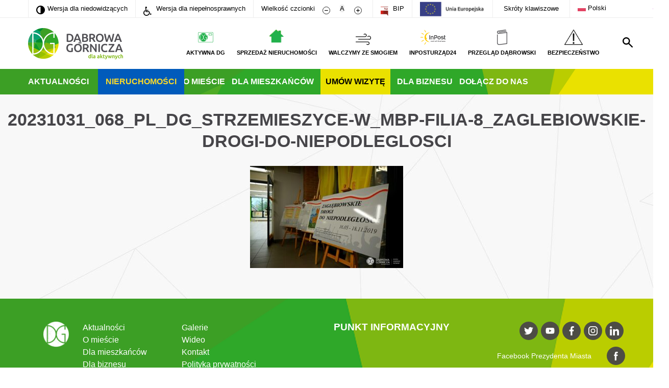

--- FILE ---
content_type: text/html; charset=utf-8
request_url: https://www.google.com/recaptcha/api2/anchor?ar=1&k=6Lfe528aAAAAACH6dmJWErV-XIJ1ppECmM00rLap&co=aHR0cHM6Ly93d3cuZGFicm93YS1nb3JuaWN6YS5wbDo0NDM.&hl=en&v=PoyoqOPhxBO7pBk68S4YbpHZ&size=invisible&anchor-ms=20000&execute-ms=30000&cb=t5euu9v1and8
body_size: 49895
content:
<!DOCTYPE HTML><html dir="ltr" lang="en"><head><meta http-equiv="Content-Type" content="text/html; charset=UTF-8">
<meta http-equiv="X-UA-Compatible" content="IE=edge">
<title>reCAPTCHA</title>
<style type="text/css">
/* cyrillic-ext */
@font-face {
  font-family: 'Roboto';
  font-style: normal;
  font-weight: 400;
  font-stretch: 100%;
  src: url(//fonts.gstatic.com/s/roboto/v48/KFO7CnqEu92Fr1ME7kSn66aGLdTylUAMa3GUBHMdazTgWw.woff2) format('woff2');
  unicode-range: U+0460-052F, U+1C80-1C8A, U+20B4, U+2DE0-2DFF, U+A640-A69F, U+FE2E-FE2F;
}
/* cyrillic */
@font-face {
  font-family: 'Roboto';
  font-style: normal;
  font-weight: 400;
  font-stretch: 100%;
  src: url(//fonts.gstatic.com/s/roboto/v48/KFO7CnqEu92Fr1ME7kSn66aGLdTylUAMa3iUBHMdazTgWw.woff2) format('woff2');
  unicode-range: U+0301, U+0400-045F, U+0490-0491, U+04B0-04B1, U+2116;
}
/* greek-ext */
@font-face {
  font-family: 'Roboto';
  font-style: normal;
  font-weight: 400;
  font-stretch: 100%;
  src: url(//fonts.gstatic.com/s/roboto/v48/KFO7CnqEu92Fr1ME7kSn66aGLdTylUAMa3CUBHMdazTgWw.woff2) format('woff2');
  unicode-range: U+1F00-1FFF;
}
/* greek */
@font-face {
  font-family: 'Roboto';
  font-style: normal;
  font-weight: 400;
  font-stretch: 100%;
  src: url(//fonts.gstatic.com/s/roboto/v48/KFO7CnqEu92Fr1ME7kSn66aGLdTylUAMa3-UBHMdazTgWw.woff2) format('woff2');
  unicode-range: U+0370-0377, U+037A-037F, U+0384-038A, U+038C, U+038E-03A1, U+03A3-03FF;
}
/* math */
@font-face {
  font-family: 'Roboto';
  font-style: normal;
  font-weight: 400;
  font-stretch: 100%;
  src: url(//fonts.gstatic.com/s/roboto/v48/KFO7CnqEu92Fr1ME7kSn66aGLdTylUAMawCUBHMdazTgWw.woff2) format('woff2');
  unicode-range: U+0302-0303, U+0305, U+0307-0308, U+0310, U+0312, U+0315, U+031A, U+0326-0327, U+032C, U+032F-0330, U+0332-0333, U+0338, U+033A, U+0346, U+034D, U+0391-03A1, U+03A3-03A9, U+03B1-03C9, U+03D1, U+03D5-03D6, U+03F0-03F1, U+03F4-03F5, U+2016-2017, U+2034-2038, U+203C, U+2040, U+2043, U+2047, U+2050, U+2057, U+205F, U+2070-2071, U+2074-208E, U+2090-209C, U+20D0-20DC, U+20E1, U+20E5-20EF, U+2100-2112, U+2114-2115, U+2117-2121, U+2123-214F, U+2190, U+2192, U+2194-21AE, U+21B0-21E5, U+21F1-21F2, U+21F4-2211, U+2213-2214, U+2216-22FF, U+2308-230B, U+2310, U+2319, U+231C-2321, U+2336-237A, U+237C, U+2395, U+239B-23B7, U+23D0, U+23DC-23E1, U+2474-2475, U+25AF, U+25B3, U+25B7, U+25BD, U+25C1, U+25CA, U+25CC, U+25FB, U+266D-266F, U+27C0-27FF, U+2900-2AFF, U+2B0E-2B11, U+2B30-2B4C, U+2BFE, U+3030, U+FF5B, U+FF5D, U+1D400-1D7FF, U+1EE00-1EEFF;
}
/* symbols */
@font-face {
  font-family: 'Roboto';
  font-style: normal;
  font-weight: 400;
  font-stretch: 100%;
  src: url(//fonts.gstatic.com/s/roboto/v48/KFO7CnqEu92Fr1ME7kSn66aGLdTylUAMaxKUBHMdazTgWw.woff2) format('woff2');
  unicode-range: U+0001-000C, U+000E-001F, U+007F-009F, U+20DD-20E0, U+20E2-20E4, U+2150-218F, U+2190, U+2192, U+2194-2199, U+21AF, U+21E6-21F0, U+21F3, U+2218-2219, U+2299, U+22C4-22C6, U+2300-243F, U+2440-244A, U+2460-24FF, U+25A0-27BF, U+2800-28FF, U+2921-2922, U+2981, U+29BF, U+29EB, U+2B00-2BFF, U+4DC0-4DFF, U+FFF9-FFFB, U+10140-1018E, U+10190-1019C, U+101A0, U+101D0-101FD, U+102E0-102FB, U+10E60-10E7E, U+1D2C0-1D2D3, U+1D2E0-1D37F, U+1F000-1F0FF, U+1F100-1F1AD, U+1F1E6-1F1FF, U+1F30D-1F30F, U+1F315, U+1F31C, U+1F31E, U+1F320-1F32C, U+1F336, U+1F378, U+1F37D, U+1F382, U+1F393-1F39F, U+1F3A7-1F3A8, U+1F3AC-1F3AF, U+1F3C2, U+1F3C4-1F3C6, U+1F3CA-1F3CE, U+1F3D4-1F3E0, U+1F3ED, U+1F3F1-1F3F3, U+1F3F5-1F3F7, U+1F408, U+1F415, U+1F41F, U+1F426, U+1F43F, U+1F441-1F442, U+1F444, U+1F446-1F449, U+1F44C-1F44E, U+1F453, U+1F46A, U+1F47D, U+1F4A3, U+1F4B0, U+1F4B3, U+1F4B9, U+1F4BB, U+1F4BF, U+1F4C8-1F4CB, U+1F4D6, U+1F4DA, U+1F4DF, U+1F4E3-1F4E6, U+1F4EA-1F4ED, U+1F4F7, U+1F4F9-1F4FB, U+1F4FD-1F4FE, U+1F503, U+1F507-1F50B, U+1F50D, U+1F512-1F513, U+1F53E-1F54A, U+1F54F-1F5FA, U+1F610, U+1F650-1F67F, U+1F687, U+1F68D, U+1F691, U+1F694, U+1F698, U+1F6AD, U+1F6B2, U+1F6B9-1F6BA, U+1F6BC, U+1F6C6-1F6CF, U+1F6D3-1F6D7, U+1F6E0-1F6EA, U+1F6F0-1F6F3, U+1F6F7-1F6FC, U+1F700-1F7FF, U+1F800-1F80B, U+1F810-1F847, U+1F850-1F859, U+1F860-1F887, U+1F890-1F8AD, U+1F8B0-1F8BB, U+1F8C0-1F8C1, U+1F900-1F90B, U+1F93B, U+1F946, U+1F984, U+1F996, U+1F9E9, U+1FA00-1FA6F, U+1FA70-1FA7C, U+1FA80-1FA89, U+1FA8F-1FAC6, U+1FACE-1FADC, U+1FADF-1FAE9, U+1FAF0-1FAF8, U+1FB00-1FBFF;
}
/* vietnamese */
@font-face {
  font-family: 'Roboto';
  font-style: normal;
  font-weight: 400;
  font-stretch: 100%;
  src: url(//fonts.gstatic.com/s/roboto/v48/KFO7CnqEu92Fr1ME7kSn66aGLdTylUAMa3OUBHMdazTgWw.woff2) format('woff2');
  unicode-range: U+0102-0103, U+0110-0111, U+0128-0129, U+0168-0169, U+01A0-01A1, U+01AF-01B0, U+0300-0301, U+0303-0304, U+0308-0309, U+0323, U+0329, U+1EA0-1EF9, U+20AB;
}
/* latin-ext */
@font-face {
  font-family: 'Roboto';
  font-style: normal;
  font-weight: 400;
  font-stretch: 100%;
  src: url(//fonts.gstatic.com/s/roboto/v48/KFO7CnqEu92Fr1ME7kSn66aGLdTylUAMa3KUBHMdazTgWw.woff2) format('woff2');
  unicode-range: U+0100-02BA, U+02BD-02C5, U+02C7-02CC, U+02CE-02D7, U+02DD-02FF, U+0304, U+0308, U+0329, U+1D00-1DBF, U+1E00-1E9F, U+1EF2-1EFF, U+2020, U+20A0-20AB, U+20AD-20C0, U+2113, U+2C60-2C7F, U+A720-A7FF;
}
/* latin */
@font-face {
  font-family: 'Roboto';
  font-style: normal;
  font-weight: 400;
  font-stretch: 100%;
  src: url(//fonts.gstatic.com/s/roboto/v48/KFO7CnqEu92Fr1ME7kSn66aGLdTylUAMa3yUBHMdazQ.woff2) format('woff2');
  unicode-range: U+0000-00FF, U+0131, U+0152-0153, U+02BB-02BC, U+02C6, U+02DA, U+02DC, U+0304, U+0308, U+0329, U+2000-206F, U+20AC, U+2122, U+2191, U+2193, U+2212, U+2215, U+FEFF, U+FFFD;
}
/* cyrillic-ext */
@font-face {
  font-family: 'Roboto';
  font-style: normal;
  font-weight: 500;
  font-stretch: 100%;
  src: url(//fonts.gstatic.com/s/roboto/v48/KFO7CnqEu92Fr1ME7kSn66aGLdTylUAMa3GUBHMdazTgWw.woff2) format('woff2');
  unicode-range: U+0460-052F, U+1C80-1C8A, U+20B4, U+2DE0-2DFF, U+A640-A69F, U+FE2E-FE2F;
}
/* cyrillic */
@font-face {
  font-family: 'Roboto';
  font-style: normal;
  font-weight: 500;
  font-stretch: 100%;
  src: url(//fonts.gstatic.com/s/roboto/v48/KFO7CnqEu92Fr1ME7kSn66aGLdTylUAMa3iUBHMdazTgWw.woff2) format('woff2');
  unicode-range: U+0301, U+0400-045F, U+0490-0491, U+04B0-04B1, U+2116;
}
/* greek-ext */
@font-face {
  font-family: 'Roboto';
  font-style: normal;
  font-weight: 500;
  font-stretch: 100%;
  src: url(//fonts.gstatic.com/s/roboto/v48/KFO7CnqEu92Fr1ME7kSn66aGLdTylUAMa3CUBHMdazTgWw.woff2) format('woff2');
  unicode-range: U+1F00-1FFF;
}
/* greek */
@font-face {
  font-family: 'Roboto';
  font-style: normal;
  font-weight: 500;
  font-stretch: 100%;
  src: url(//fonts.gstatic.com/s/roboto/v48/KFO7CnqEu92Fr1ME7kSn66aGLdTylUAMa3-UBHMdazTgWw.woff2) format('woff2');
  unicode-range: U+0370-0377, U+037A-037F, U+0384-038A, U+038C, U+038E-03A1, U+03A3-03FF;
}
/* math */
@font-face {
  font-family: 'Roboto';
  font-style: normal;
  font-weight: 500;
  font-stretch: 100%;
  src: url(//fonts.gstatic.com/s/roboto/v48/KFO7CnqEu92Fr1ME7kSn66aGLdTylUAMawCUBHMdazTgWw.woff2) format('woff2');
  unicode-range: U+0302-0303, U+0305, U+0307-0308, U+0310, U+0312, U+0315, U+031A, U+0326-0327, U+032C, U+032F-0330, U+0332-0333, U+0338, U+033A, U+0346, U+034D, U+0391-03A1, U+03A3-03A9, U+03B1-03C9, U+03D1, U+03D5-03D6, U+03F0-03F1, U+03F4-03F5, U+2016-2017, U+2034-2038, U+203C, U+2040, U+2043, U+2047, U+2050, U+2057, U+205F, U+2070-2071, U+2074-208E, U+2090-209C, U+20D0-20DC, U+20E1, U+20E5-20EF, U+2100-2112, U+2114-2115, U+2117-2121, U+2123-214F, U+2190, U+2192, U+2194-21AE, U+21B0-21E5, U+21F1-21F2, U+21F4-2211, U+2213-2214, U+2216-22FF, U+2308-230B, U+2310, U+2319, U+231C-2321, U+2336-237A, U+237C, U+2395, U+239B-23B7, U+23D0, U+23DC-23E1, U+2474-2475, U+25AF, U+25B3, U+25B7, U+25BD, U+25C1, U+25CA, U+25CC, U+25FB, U+266D-266F, U+27C0-27FF, U+2900-2AFF, U+2B0E-2B11, U+2B30-2B4C, U+2BFE, U+3030, U+FF5B, U+FF5D, U+1D400-1D7FF, U+1EE00-1EEFF;
}
/* symbols */
@font-face {
  font-family: 'Roboto';
  font-style: normal;
  font-weight: 500;
  font-stretch: 100%;
  src: url(//fonts.gstatic.com/s/roboto/v48/KFO7CnqEu92Fr1ME7kSn66aGLdTylUAMaxKUBHMdazTgWw.woff2) format('woff2');
  unicode-range: U+0001-000C, U+000E-001F, U+007F-009F, U+20DD-20E0, U+20E2-20E4, U+2150-218F, U+2190, U+2192, U+2194-2199, U+21AF, U+21E6-21F0, U+21F3, U+2218-2219, U+2299, U+22C4-22C6, U+2300-243F, U+2440-244A, U+2460-24FF, U+25A0-27BF, U+2800-28FF, U+2921-2922, U+2981, U+29BF, U+29EB, U+2B00-2BFF, U+4DC0-4DFF, U+FFF9-FFFB, U+10140-1018E, U+10190-1019C, U+101A0, U+101D0-101FD, U+102E0-102FB, U+10E60-10E7E, U+1D2C0-1D2D3, U+1D2E0-1D37F, U+1F000-1F0FF, U+1F100-1F1AD, U+1F1E6-1F1FF, U+1F30D-1F30F, U+1F315, U+1F31C, U+1F31E, U+1F320-1F32C, U+1F336, U+1F378, U+1F37D, U+1F382, U+1F393-1F39F, U+1F3A7-1F3A8, U+1F3AC-1F3AF, U+1F3C2, U+1F3C4-1F3C6, U+1F3CA-1F3CE, U+1F3D4-1F3E0, U+1F3ED, U+1F3F1-1F3F3, U+1F3F5-1F3F7, U+1F408, U+1F415, U+1F41F, U+1F426, U+1F43F, U+1F441-1F442, U+1F444, U+1F446-1F449, U+1F44C-1F44E, U+1F453, U+1F46A, U+1F47D, U+1F4A3, U+1F4B0, U+1F4B3, U+1F4B9, U+1F4BB, U+1F4BF, U+1F4C8-1F4CB, U+1F4D6, U+1F4DA, U+1F4DF, U+1F4E3-1F4E6, U+1F4EA-1F4ED, U+1F4F7, U+1F4F9-1F4FB, U+1F4FD-1F4FE, U+1F503, U+1F507-1F50B, U+1F50D, U+1F512-1F513, U+1F53E-1F54A, U+1F54F-1F5FA, U+1F610, U+1F650-1F67F, U+1F687, U+1F68D, U+1F691, U+1F694, U+1F698, U+1F6AD, U+1F6B2, U+1F6B9-1F6BA, U+1F6BC, U+1F6C6-1F6CF, U+1F6D3-1F6D7, U+1F6E0-1F6EA, U+1F6F0-1F6F3, U+1F6F7-1F6FC, U+1F700-1F7FF, U+1F800-1F80B, U+1F810-1F847, U+1F850-1F859, U+1F860-1F887, U+1F890-1F8AD, U+1F8B0-1F8BB, U+1F8C0-1F8C1, U+1F900-1F90B, U+1F93B, U+1F946, U+1F984, U+1F996, U+1F9E9, U+1FA00-1FA6F, U+1FA70-1FA7C, U+1FA80-1FA89, U+1FA8F-1FAC6, U+1FACE-1FADC, U+1FADF-1FAE9, U+1FAF0-1FAF8, U+1FB00-1FBFF;
}
/* vietnamese */
@font-face {
  font-family: 'Roboto';
  font-style: normal;
  font-weight: 500;
  font-stretch: 100%;
  src: url(//fonts.gstatic.com/s/roboto/v48/KFO7CnqEu92Fr1ME7kSn66aGLdTylUAMa3OUBHMdazTgWw.woff2) format('woff2');
  unicode-range: U+0102-0103, U+0110-0111, U+0128-0129, U+0168-0169, U+01A0-01A1, U+01AF-01B0, U+0300-0301, U+0303-0304, U+0308-0309, U+0323, U+0329, U+1EA0-1EF9, U+20AB;
}
/* latin-ext */
@font-face {
  font-family: 'Roboto';
  font-style: normal;
  font-weight: 500;
  font-stretch: 100%;
  src: url(//fonts.gstatic.com/s/roboto/v48/KFO7CnqEu92Fr1ME7kSn66aGLdTylUAMa3KUBHMdazTgWw.woff2) format('woff2');
  unicode-range: U+0100-02BA, U+02BD-02C5, U+02C7-02CC, U+02CE-02D7, U+02DD-02FF, U+0304, U+0308, U+0329, U+1D00-1DBF, U+1E00-1E9F, U+1EF2-1EFF, U+2020, U+20A0-20AB, U+20AD-20C0, U+2113, U+2C60-2C7F, U+A720-A7FF;
}
/* latin */
@font-face {
  font-family: 'Roboto';
  font-style: normal;
  font-weight: 500;
  font-stretch: 100%;
  src: url(//fonts.gstatic.com/s/roboto/v48/KFO7CnqEu92Fr1ME7kSn66aGLdTylUAMa3yUBHMdazQ.woff2) format('woff2');
  unicode-range: U+0000-00FF, U+0131, U+0152-0153, U+02BB-02BC, U+02C6, U+02DA, U+02DC, U+0304, U+0308, U+0329, U+2000-206F, U+20AC, U+2122, U+2191, U+2193, U+2212, U+2215, U+FEFF, U+FFFD;
}
/* cyrillic-ext */
@font-face {
  font-family: 'Roboto';
  font-style: normal;
  font-weight: 900;
  font-stretch: 100%;
  src: url(//fonts.gstatic.com/s/roboto/v48/KFO7CnqEu92Fr1ME7kSn66aGLdTylUAMa3GUBHMdazTgWw.woff2) format('woff2');
  unicode-range: U+0460-052F, U+1C80-1C8A, U+20B4, U+2DE0-2DFF, U+A640-A69F, U+FE2E-FE2F;
}
/* cyrillic */
@font-face {
  font-family: 'Roboto';
  font-style: normal;
  font-weight: 900;
  font-stretch: 100%;
  src: url(//fonts.gstatic.com/s/roboto/v48/KFO7CnqEu92Fr1ME7kSn66aGLdTylUAMa3iUBHMdazTgWw.woff2) format('woff2');
  unicode-range: U+0301, U+0400-045F, U+0490-0491, U+04B0-04B1, U+2116;
}
/* greek-ext */
@font-face {
  font-family: 'Roboto';
  font-style: normal;
  font-weight: 900;
  font-stretch: 100%;
  src: url(//fonts.gstatic.com/s/roboto/v48/KFO7CnqEu92Fr1ME7kSn66aGLdTylUAMa3CUBHMdazTgWw.woff2) format('woff2');
  unicode-range: U+1F00-1FFF;
}
/* greek */
@font-face {
  font-family: 'Roboto';
  font-style: normal;
  font-weight: 900;
  font-stretch: 100%;
  src: url(//fonts.gstatic.com/s/roboto/v48/KFO7CnqEu92Fr1ME7kSn66aGLdTylUAMa3-UBHMdazTgWw.woff2) format('woff2');
  unicode-range: U+0370-0377, U+037A-037F, U+0384-038A, U+038C, U+038E-03A1, U+03A3-03FF;
}
/* math */
@font-face {
  font-family: 'Roboto';
  font-style: normal;
  font-weight: 900;
  font-stretch: 100%;
  src: url(//fonts.gstatic.com/s/roboto/v48/KFO7CnqEu92Fr1ME7kSn66aGLdTylUAMawCUBHMdazTgWw.woff2) format('woff2');
  unicode-range: U+0302-0303, U+0305, U+0307-0308, U+0310, U+0312, U+0315, U+031A, U+0326-0327, U+032C, U+032F-0330, U+0332-0333, U+0338, U+033A, U+0346, U+034D, U+0391-03A1, U+03A3-03A9, U+03B1-03C9, U+03D1, U+03D5-03D6, U+03F0-03F1, U+03F4-03F5, U+2016-2017, U+2034-2038, U+203C, U+2040, U+2043, U+2047, U+2050, U+2057, U+205F, U+2070-2071, U+2074-208E, U+2090-209C, U+20D0-20DC, U+20E1, U+20E5-20EF, U+2100-2112, U+2114-2115, U+2117-2121, U+2123-214F, U+2190, U+2192, U+2194-21AE, U+21B0-21E5, U+21F1-21F2, U+21F4-2211, U+2213-2214, U+2216-22FF, U+2308-230B, U+2310, U+2319, U+231C-2321, U+2336-237A, U+237C, U+2395, U+239B-23B7, U+23D0, U+23DC-23E1, U+2474-2475, U+25AF, U+25B3, U+25B7, U+25BD, U+25C1, U+25CA, U+25CC, U+25FB, U+266D-266F, U+27C0-27FF, U+2900-2AFF, U+2B0E-2B11, U+2B30-2B4C, U+2BFE, U+3030, U+FF5B, U+FF5D, U+1D400-1D7FF, U+1EE00-1EEFF;
}
/* symbols */
@font-face {
  font-family: 'Roboto';
  font-style: normal;
  font-weight: 900;
  font-stretch: 100%;
  src: url(//fonts.gstatic.com/s/roboto/v48/KFO7CnqEu92Fr1ME7kSn66aGLdTylUAMaxKUBHMdazTgWw.woff2) format('woff2');
  unicode-range: U+0001-000C, U+000E-001F, U+007F-009F, U+20DD-20E0, U+20E2-20E4, U+2150-218F, U+2190, U+2192, U+2194-2199, U+21AF, U+21E6-21F0, U+21F3, U+2218-2219, U+2299, U+22C4-22C6, U+2300-243F, U+2440-244A, U+2460-24FF, U+25A0-27BF, U+2800-28FF, U+2921-2922, U+2981, U+29BF, U+29EB, U+2B00-2BFF, U+4DC0-4DFF, U+FFF9-FFFB, U+10140-1018E, U+10190-1019C, U+101A0, U+101D0-101FD, U+102E0-102FB, U+10E60-10E7E, U+1D2C0-1D2D3, U+1D2E0-1D37F, U+1F000-1F0FF, U+1F100-1F1AD, U+1F1E6-1F1FF, U+1F30D-1F30F, U+1F315, U+1F31C, U+1F31E, U+1F320-1F32C, U+1F336, U+1F378, U+1F37D, U+1F382, U+1F393-1F39F, U+1F3A7-1F3A8, U+1F3AC-1F3AF, U+1F3C2, U+1F3C4-1F3C6, U+1F3CA-1F3CE, U+1F3D4-1F3E0, U+1F3ED, U+1F3F1-1F3F3, U+1F3F5-1F3F7, U+1F408, U+1F415, U+1F41F, U+1F426, U+1F43F, U+1F441-1F442, U+1F444, U+1F446-1F449, U+1F44C-1F44E, U+1F453, U+1F46A, U+1F47D, U+1F4A3, U+1F4B0, U+1F4B3, U+1F4B9, U+1F4BB, U+1F4BF, U+1F4C8-1F4CB, U+1F4D6, U+1F4DA, U+1F4DF, U+1F4E3-1F4E6, U+1F4EA-1F4ED, U+1F4F7, U+1F4F9-1F4FB, U+1F4FD-1F4FE, U+1F503, U+1F507-1F50B, U+1F50D, U+1F512-1F513, U+1F53E-1F54A, U+1F54F-1F5FA, U+1F610, U+1F650-1F67F, U+1F687, U+1F68D, U+1F691, U+1F694, U+1F698, U+1F6AD, U+1F6B2, U+1F6B9-1F6BA, U+1F6BC, U+1F6C6-1F6CF, U+1F6D3-1F6D7, U+1F6E0-1F6EA, U+1F6F0-1F6F3, U+1F6F7-1F6FC, U+1F700-1F7FF, U+1F800-1F80B, U+1F810-1F847, U+1F850-1F859, U+1F860-1F887, U+1F890-1F8AD, U+1F8B0-1F8BB, U+1F8C0-1F8C1, U+1F900-1F90B, U+1F93B, U+1F946, U+1F984, U+1F996, U+1F9E9, U+1FA00-1FA6F, U+1FA70-1FA7C, U+1FA80-1FA89, U+1FA8F-1FAC6, U+1FACE-1FADC, U+1FADF-1FAE9, U+1FAF0-1FAF8, U+1FB00-1FBFF;
}
/* vietnamese */
@font-face {
  font-family: 'Roboto';
  font-style: normal;
  font-weight: 900;
  font-stretch: 100%;
  src: url(//fonts.gstatic.com/s/roboto/v48/KFO7CnqEu92Fr1ME7kSn66aGLdTylUAMa3OUBHMdazTgWw.woff2) format('woff2');
  unicode-range: U+0102-0103, U+0110-0111, U+0128-0129, U+0168-0169, U+01A0-01A1, U+01AF-01B0, U+0300-0301, U+0303-0304, U+0308-0309, U+0323, U+0329, U+1EA0-1EF9, U+20AB;
}
/* latin-ext */
@font-face {
  font-family: 'Roboto';
  font-style: normal;
  font-weight: 900;
  font-stretch: 100%;
  src: url(//fonts.gstatic.com/s/roboto/v48/KFO7CnqEu92Fr1ME7kSn66aGLdTylUAMa3KUBHMdazTgWw.woff2) format('woff2');
  unicode-range: U+0100-02BA, U+02BD-02C5, U+02C7-02CC, U+02CE-02D7, U+02DD-02FF, U+0304, U+0308, U+0329, U+1D00-1DBF, U+1E00-1E9F, U+1EF2-1EFF, U+2020, U+20A0-20AB, U+20AD-20C0, U+2113, U+2C60-2C7F, U+A720-A7FF;
}
/* latin */
@font-face {
  font-family: 'Roboto';
  font-style: normal;
  font-weight: 900;
  font-stretch: 100%;
  src: url(//fonts.gstatic.com/s/roboto/v48/KFO7CnqEu92Fr1ME7kSn66aGLdTylUAMa3yUBHMdazQ.woff2) format('woff2');
  unicode-range: U+0000-00FF, U+0131, U+0152-0153, U+02BB-02BC, U+02C6, U+02DA, U+02DC, U+0304, U+0308, U+0329, U+2000-206F, U+20AC, U+2122, U+2191, U+2193, U+2212, U+2215, U+FEFF, U+FFFD;
}

</style>
<link rel="stylesheet" type="text/css" href="https://www.gstatic.com/recaptcha/releases/PoyoqOPhxBO7pBk68S4YbpHZ/styles__ltr.css">
<script nonce="jxlWMjtWgfsP9q0FlPzdGA" type="text/javascript">window['__recaptcha_api'] = 'https://www.google.com/recaptcha/api2/';</script>
<script type="text/javascript" src="https://www.gstatic.com/recaptcha/releases/PoyoqOPhxBO7pBk68S4YbpHZ/recaptcha__en.js" nonce="jxlWMjtWgfsP9q0FlPzdGA">
      
    </script></head>
<body><div id="rc-anchor-alert" class="rc-anchor-alert"></div>
<input type="hidden" id="recaptcha-token" value="[base64]">
<script type="text/javascript" nonce="jxlWMjtWgfsP9q0FlPzdGA">
      recaptcha.anchor.Main.init("[\x22ainput\x22,[\x22bgdata\x22,\x22\x22,\[base64]/[base64]/[base64]/bmV3IHJbeF0oY1swXSk6RT09Mj9uZXcgclt4XShjWzBdLGNbMV0pOkU9PTM/bmV3IHJbeF0oY1swXSxjWzFdLGNbMl0pOkU9PTQ/[base64]/[base64]/[base64]/[base64]/[base64]/[base64]/[base64]/[base64]\x22,\[base64]\\u003d\x22,\x22QcORL8OCLcKvDyLDs8OdXFtzJyBDwolYBBFkJsKOwoJjQhZOw4oGw7vCqyHDklFYwr5ebzrCpMKJwrE/L8OPwoohwr3Dhk3CswNEPVfCh8KOC8OyK3rDqFPDoxc2w7/Cklp2J8KmwrN8XBTDssOowovDoMO0w7DCpMOIVcOAHMK2a8O5ZMO8wrREYMKdTywIwpbDjmrDuMKYRcOLw7gAUsOlT8OFw7JEw70xwr/CncKbUDDDuzbCqA4WwqTCs3/CrsOxU8OWwqsfSsKcGSZdw7oMdMO5ICAWcG1bwr3Ci8Kgw7nDk1s8R8KSwo53IUTDjDQNVMOwYMKVwp9/wqtcw6F9wpbDqcKbM8O3T8Kxwq3Dj1nDmEcQwqPCqMKMK8OcRsOCVcO7QcOHEMKASsOnGTFSZsOnOAtLPkM/wpZ0K8OVw7TCg8O8wpLCknDDhDzDlcOHUcKIX2V0wocHLyx6OsKYw6MFLMOIw4nCvcOZCkcveMKAwqnCs3xxwpvCkA/CkzIqw59pCCs/w6nDq2VybnzCvQ19w7PCpQrCp2UDw7lCCsOZw6HDtQHDg8K1w7AWwrzCl0hXwoBuY8OncMKFfMKbVnvDthtSN0AmEcO+AjY6w5HCnl/[base64]/UMK1IkbCtxrDsEoeasKfTXfCoRJkLMKdOsKNw4nCuwTDqFotwqEEwpxRw7Nkw6fDjMO1w6/DlsK/fBfDqjA2U0FRFxI6wpBfwokVwpdGw5tcFB7CtiXCn8K0wos4w4liw4fCo0QAw4bCoRnDm8Kaw4zClErDqSvCqMOdFRxXM8OHw555wqjCtcO1wpEtwrZBw5sxSMOlwrXDq8KAJ0DCkMOnwpUlw5rDmQwGw6rDn8KyMkQzeDnCsDN1WsOFW27DhsKQwqzCoz/Cm8OYw73CrcKowpIvVMKUZ8KmK8OZwqrDgFJ2wpRgwqXCt2kMOMKaZ8KuRijCsHgzJsKVwq7DhsOrHgk8PU3CmlXCvnbCjHQkO8OEVsOlV2TCuGTDqSzDp2HDmMOiT8OCwqLCnsO9wrV4DSzDj8OSLMOfwpHCs8KXEsK/RQpteEDDlMOzD8O/[base64]/bMK6w4ImYE9MwpLChMOVO8K2OXg/LMO5w5rCpQjCkX8TwoPDsMOLwqnCosOVw7bCtcKXwrh5w4TCrcKnCMKKwrLCkCRUwpMjdlrCh8KuwqrDiMK0DcKcVWbDjcOMZwXDlG/DjMKmw4otJ8Klw4PDs3rCvMKzRRleKMK/RcOMwoDDhsKPwpAQwpHDlEgww6jCtMOTw5MZI8O+ZcKFWkrCucO2JMKBwowaHEA/HcKnw6Zkw6dUDMK6MMO7w7TCkQzDuMK0VsOcNXXDo8O9OsK4EMOnwpAMwonCg8KBajguMsOhRy9ew5Vow4wIajQNOsOldzUzXsKJI33DonDCncO0w5E2w6/Dh8K2w6zCmsKgJXMswqhdcsKEGhvDssOcwqJWUx55wovCmjvDqTQkEcOYwr9/wrlIZsKLQMOmwofDsxcxew0USHDDu1HCvzLCucOrwoDDjsKYI8OsCUNmw53Dox47RcOhw7TChBEicH/Doz1UwqItLcOqGCPDl8O9DMK5Wh50d1MLAcOvLwvCv8Opw7UDE3k0wrzDtFNIwprCrsOPaBEidzp+w7Z0w6zCucOgw5LCli7DjMOGBMOAwqbClD/DtUvDriVlTMO7dgbDhcK+csKewqIIwqLCmRrDiMK9wpFHwqdkwo7ChjhJTMKyGkN6wpBMwogCwp/Dqz0UV8OAw5FvwrzChMKkw4vDh3AANWvCmsOJwo0pw4fCswNfBcOWIsKLw7NNw5AtRTLDi8OMwoTDgxJow7HCkmY3w4PDsGENwo7DvG1WwrROMh/Ck0rDqcKOwqTCusK2woxRw6HCgcKLeUvDm8KiUMKBwrhQwp0Lw7vCsTUGwpoEwqLDjgJnw4bDhcOdwqFubybDm14Bw6TCnW/[base64]/Cim51wozCoBfCisO5McO9V8OgV2dTCsK8wpfDpsOUw4N/[base64]/Cq8Olw6/DlnPDjCYMDRHCm0ZPBTddJMOYeMOCw7E9wrh9w57DngYHw6ZIwp7DryDCmMK6wobDmcOuUcOpw4dwwoQmMW5NR8O8w4Yww7HDrcKTwpLCuXXDlsObNCALQMOCdRp/aVUhDR/DqRocw7jCklgyKcKmKMO9w4nCvV3DrWwVwoUTRMOqLwZ2wrVjAXfCicKiwpV2woVCdXHDnUkifMKiw6ZkXsO5N0PCvMKgwqTDnCrDhcOEwqRRw7p3e8OkZcKKw43DtsK9bDHCgcOVw4fCjsOMNz7CklXDuCN6wr48w7HCncO/anvDsTPCrcOgLiXCncKPw5RkNcO8w5IKwpweNkh8CMK6eznCusOVw5IJw4zCosORwo8OIA7DtXvCkS5Rw4A/[base64]/DhMKvw48gw4l2w6DChyXCgsKewqhhwrXCpC/ChsOCF0MqJWfCmMO4UjMaw6TDow7CrsOmw5VCCHYgwoUSLcKvZMOzw7IIwocjR8Kmw5fCm8O1GsK+wpxFGCXDrWpAF8KCRB7CvyE2wpDClzwOw7teD8K6ZEfDuxTDgcOtWVzCgnsNw4FXd8K4KMKyaQgDTFDConTCnsKMVGXChV/DvGlbN8O0w6Qcw4zCisKLTzZ+AmwIOsOdw5DDt8KVwpHDqkg8w4lud1HCsMOnJ0XDr8OqwosXc8O6wpHCqyAiAMO2MgXCrXXCtsKZVTZ1w7l4SmDDtAFXwqDCrxrCi3ZYw5pBw4DDr2VTOMOnWMKSwpgpwoFJw5czwoTDjMKjwqvCnzXDnsORR1jDo8KRSMK/aEbDhykDwq0iCsKGw5vCvsOjw4drwphPwpsXXjbDnmXCoRAGw47DmcKSeMOjKHkYwrsIwobCgsKuwoPCr8Kgw5rCvcK+w590w5EnJSotwp0/aMOMw5HDuA9/bwEjaMOawprDrMOxEVnDmm3DrDxgKcKpw4/Dg8KawpzCj21rwp/DrMONa8KnwowYK1DCncOmdgw0w7LDqTDDsD9SwrZ+B05Yc0PDm2/Cp8KzGRfDusKHwoQTYcKfw73DucOcw4HDncKawpfCkjHCknnDhcK7QlfCq8KYVCfDhMKKwrjCrmbDlMKvRC3CqcKeYsKbwo/CrhTDiQV7w6o9NmzCssOGE8KsV8KgWsOZfsO0wpoic17CsEDDpcK2GsOQw5jDuwrCjkE4w7jCjsOKwrPDtMKEODfDn8OxwrkSGDvDmcK+P3JwYVnDo8K7UT47bsKwBsKScsKNw7vCicOUasOqdsOXwqMqE3LCpcOmwp/[base64]/Co8OMa8KLwpDDo8KXw6s3XnHCjADCjMKTwq3CoG40wr1AbsOVw4PDocKhwp7DksOUBsOjFsOnw67CiMOkw6fCvSjCk2YFw5fCpy/CjW9Gw5rCthddwpbDg0RpwpvCi3vDlXfDk8K0DsO6UMKbTsKuw70dwonDkn7CnsOYw5YkwpMMHTMrwrQCIH9IwrkdwrJywq8Dw7bCn8K0d8OUw5jCh8KNAsK/eEd0OsOVIxjDsjfDjT3Cq8OSGcOJNcKmwrcww6vCt33Cs8OwwrrDv8ONT2xVwpwVworDm8K+w5kHEXsmX8Ktbw/CkcO8SlzDpsO4e8K/[base64]/wqcxw4zClsOFFS4RPx/CksOLwqTDosOkw6bDnMKYwqRHGWzDqMOKJsOPw5fCmARnUMO+w4FiCUXCkMKhwpzDpH/CosKebAvCjlHCg1l6VcKUBx3Dq8Oyw5ohwp/Do2QRJnU/M8OLwrgef8Kgw58vURnCmMKHYkTDpcOHw5VdwpHDkMO2w7wJZ3UYw4/CjWhGw7VwBC8xw6jCpcKWw53DkcOwwr4ZwrPDgTMmwo/ClcKzKsOkwqV4dcOqXT3DoV/DoMK5w7zCvCMcQMO2w5s4AXEhXlLCncObE3bDmMKswoxbw4ATUHzDjwc6wp7Dt8KVwrfCkcKqwrp2cEdbJGkhJETCmsO3BB9Awo/[base64]/DhcKVwpzCmMKpaMK1worCk1/DhsKAw7DDmEFkwpnCtsKtYMKNBsOmAyd4OMKqNiRMKSLCn1Jyw7QFGAZ/EsOdw4DDmVbDvlTDj8OBFcOGfcOOw6fCu8KpwpXCjSkUw6ltw7MuVGISwqXDhMKYN1AqZcOSwpsHTMKowpfCpDHDmMKsSMKOeMKgScKGVsKfw79awr1Xw5YWw6AFwqkkSyLDny/[base64]/DmcKvKsOKJi0nQUtPUcOFw6daw7wqwoUdwrDCkTR6b1JIT8KIB8KndgzCn8OEWFljwqnCmcOzwrDCuknDsXbDgMOBwpbCo8Ofw6MgwojDt8Oyw7jCsUFCZ8KRw6zDncKXw4MCSsOcw7HCvMOYwqoND8ODHA7CjhUGw7/CnMO9DBjDvXwIwrt5YSVHbzjCi8OBYiMmw6FTwrYrQD9jZGQSw6zDr8KFw7tfwoY6CkU/ZcKuCAxxd8KLwrjClsK9AsObIsOtwo/[base64]/[base64]/J3TDnmw8UxE/PsOgw5h0wqTDhnbDtcKSDcOhVsORam51wq1BegJpQX5Tw4Edw7zDksKmPsKFwo/Dq1LCicOad8Ohw5VFw4c1w4AxUk1xYDbDmzRsd8KTwrFXbijDocOFR2odw518EsOIK8OMSxYgw4sRcMOfw67CtsKibx3Cr8O/[base64]/DhUEkwo8vcEbDqsOVw7LDvcOdwqEpJMOtKcOMB8OXXsKhwqkSw4I/LcORw55Bwq/DnHg0DsKfQ8OAN8K4CTvCjMKrKgPCm8O1woPCiXTCt3AIf8KzwpPCvQwPbh5fwoPCscOOwqIew4s6wpXCkz4Qw7vDicO1w6wmQ23DrMOxE2VLP0bDqcKew40fw412CMKKUX3Cu088EsK6w7/DkWt8PUc6w57Cmg9jw5Utwp/ChjbDmlxjD8KBTkHDnMKqwrRtegrDkALCggZhwpTDpMKnV8OMw495w6DCpMKJGXooIMONw67Ch8O5bsObYjfDllcjVsKKw5nCtxJZwq03wrEuBGjDncOCBzHCvVYhbMOLw7pdYGTCpETDn8Kcw5rDjzPDrsKvw4ZTwq3DiBNkK3wOZA5hw4J5w4/[base64]/[base64]/DrEzDhMO4wpPCmsKnaRNhZUzDuCHCpsKhETrDqjrDjwbDmsOkw5h/wrpZw4nClMKcwrPCoMKkImnDuMKow70JBA4Vwok5HMOdDcKKYsKowqNQwr3Du8KSw7xPd8O5wqHDqw0GwonCicO8ZsKtwrYbacONT8KwGcO0c8Ozw4PDsnbDisO6N8K/eyfCrCfDskwow4NWw4bDtVTCiCrCscOVecOvawnDi8OSPsKIeMOOO0bCuMOawr3Dmn99DcOjMsKNw5jDkhfCi8O8wp/CqMKpXcOlw6zClcO0w4nDmAgTWsKBasOlJiQIQsO+YHrDjiDDocOZfsKLasKgwrfCgsKHHC/[base64]/woJXwo/CuVrDpmUFw4ARNAELQMK+JcOCw63Cv8OWXVrDn8K2YcKDwqwLScOUw7Eqw6PDmB4ARsKhcwxDQsO5woxmw5jCnyzCjF4DGX3DucKRwrYowqDDnXHCpcKkwrBSw4tbeTPDsQdAwrnChsK/PMKUw6RXw6RZVMODWUF3w5HChRrCoMKFw74RCWczJFXCsmfCtSghwqzDgQXCq8KQQlvCt8KfX33Cr8KaJHJyw4nDvcO4wpbDp8OFAFI8S8Kfw55TOlEiw6MiPsK3dsK+w6dtQ8KsNhl5a8OkHcOLw4TClsOlw68WcMK4fx/[base64]/DhC1vwpUXw7QTOMOAwrnDrW4SYFJ8w6AJPiBywq3Ch0Nww7snw5Vuwpl6HsOlTXM2w4nDmEbCmsKKwpnChsOBwqttAi3CtGkaw6/CtsO1wolywrcuwqTCoUDDuRXDnsO8ecOlw6sxPyYrW8K8O8OPTAo4IyBiX8OdSMK7XMOKwodDCABSwoTCqsOnSsOZHsO5w4/Co8Kww4rCjmPDkHMdVsO+RMKHGMODCsOFJcKaw4YewpIJwo3DusOIaDRAVMK0w5TCsl7DtlhZF8KCHXshNU7DjUcjAAHDsivDusKKw7HCqVkmwqnCok0RbFB6WsOewqkaw60Hw4xyJVXCrnhtwr19ewfCiCbDjznDhMOaw5TDmQJ/[base64]/CjcKNaMK1cVbDsTLCt8Kfb8KbwpllwrzCvMKgFkbCksOwcGIywqtuEGXDuHTChFXDhXXDqjRbwqsWwoxxw5hvwrEAw5rCtMKrfsOldcOVwo/Cj8K6w5dpSsOmTSfDk8KCwonCh8KJwqVPME7Dn3DCjMONDD85w73DjsKnOzXCqA/[base64]/[base64]/Cq0vDiH7Cp0jDgVIAZD3CnH/DslYBZMOtwp0Bwq5IwoczwqkWw5wnQMOfMjDDtGFxFMKHw5J1TVFew7FBIsK7wolJw67ClsK9wq1aCcKWw7xbDMOew7zDtsKkwrXDtThow4PCmAwMWMKiOsKXGsK/w48bwpoZw6tHWVfCicOeInPCrcKUcw5+w4nCkSsMVHfCtsOaw4xewrI1OhpCfsOEwqnDpUTDjsOabsKtc8KwPsOUW1rCmcOow7HDlywcw6zDvcKkwpHDrSt7wpbCo8K+wrZsw4Nlw6/Dn1YCYWjCusOOAsOyw4Raw4PDqg3Cs008w7dyw4zCihrDhjBFDMO3BF3DhcKMByPDkC4HDMK7wrvDtMK8YMKIO0pgw7h2B8Kkw4HCucKPw7jCn8KNeC4zwqjCrCxqF8K1w6/[base64]/CucKuw4s0wrzCg8K4w6PCoj1Ywq3DqiVbG8OwMUJSwqfDh8O/[base64]/w7nCkCnDmsOcF0NQwr7CsEEYAMKzacOjwqnChsOYw5PDnUfCvcKdX094w6bDoVHCgkHDs2zDqMK9w4F2w5fCg8OBw74KbGwQD8OhChQrwoDCtlIqLwVXfsOGYcKgwp/[base64]/ChsKXw4VRVztuw5TDkmHCrsO7KcKfw47CsQBTwrNAwqM/wrnChMKUw4NwUWbDhA7Dpi/CocKuZcOBwrVPw57CuMOOAj3DsmXCjzHDimzDpsOeRsO9VsKsd3fDhMKJw4/CocOxeMK1w4HCqsOMecKoMcO5CsO3w4NgaMOBPcOkw7HCmsKqwroswolKwq8Xw60Ew5LDjsODw7jCu8KTZgUGOCtgRWBNw5Qtw43DtMONw7XCpGfCg8OqdnMZwq1SaG8ew5xNSFDCpRbCtyZvwrBAw5BXwpJWw6REw7zDv1QlaMOZw4/[base64]/wp7DvijCqDLChMOWwrbCsS7DjMK9fcKiw70BwoHCtEU/Ajs3FMK4FDxeTMOgLcOmbyTCpk7Dh8KRN01pwpQAwq5vwrDDhcOZCHUVWcOQw6HCsBzDgw3CucKnwp3CnUR1V3YtwqVfwrnCvljDiE/Crw1vw7bCq0zCq3PChhPCusOSw4M6wr8ADXHDmcKYwowDw6MME8Krw6nDpMOswrPDpxhxwrHCr8KKAMO0wrbDl8OXw5ZAw4/CmcK1w4YTwqvCqsOiw5Byw4HCsUkSwq/CjcKMw6tnw5cqw7UCNcOqeg/Di2/Do8K0wo4vwo3Dp8OsC2jCksKHwp3CsWVnM8K0w7Rywr3ClMK6asKTCWLCq3fCiF3DomUARsKBYwnDhcKNwp9Fw4E6UMKkw7PCgBHCtsOJEmnCiXgEOMKxUMK0GGLDnDrCvnvCm0JEJ8OKw6PDrSUTCz13CS1gcTZbw6RmWlPDq2/DsMKBw5HComBaQ0/[base64]/Cj2LDqG/ClxrCiMOZw7hgwqzChMK2wrXClRlceMOpwqnDjMK0wo44cEfDssONwqcTG8KAw6bCgcO/[base64]/ZW3Cjn3DvFrDj30zcFzCmR01w5nDvUbCrFQxB8KIw6TDk8O1w6LChD49AcO+NBAaw7Juw7bDjgHClsKVw4E5w7XCkMOxXsOdJMKsbsKQEsOtwqoofsOeUEcbfcOcw4fDvMO4w7/Cj8KZw5/[base64]/[base64]/DpVwXPcKVw57DoXZ+w65FcsOPw4kEKcK+LRQqwqg6aMKqGA4hwqcywr08w7BEdSYCN1zDj8KOVyTCjk4qw4HDlMK7w5fDmXjDtU/CgcKxw64kw6PDpjZPBsOHwqx9w7LCrU/DsiTDscKxw7LCqRTCvMOfwrHDm2jDocOHwrnCv8KKwp3DiQA1TsO4wpk3w5nCksKfeEXCo8KQdFzDlh/Cg0AswrbDpz/[base64]/DjcOMPXpnw4t/wr0dwpTDg8O7w5EpwrI2wq3DosKpBcOSW8O/GcKRwqbCr8KHwpkjRcOcdkxRw6PChcKuZUF+LXZHXU9Hw5TCsUtqMCQBdk7DtBzDsDXCl1kRwozDoxUow6rCsDjCu8Omw4Yaay0CH8KqBWjDvsK+wq4TfADChigxwobDqMKMQcO/[base64]/D8KSw4EWJV9cBXVnPm46w5AVe8O3MMOyfg/CmcO3dXLDg3HCosKWfMOtKGUDW8OCw7JaTsOnckfDocKFOcKZw7F7wpERGlvDnsOcdMK8b0LCm8Krw5Ekw6daw5DClMOPwqx+C2ERWsKPw4cXKsO5wrE5woBJwr5OP8OicGjCk8KOH8KbSsO6PRzCosOLwoXCkcOAHWprw7TDiQszKADCg2zDgiQ3w6jDuC/CqAg2el7CkUViwrPDmMOaw63Dty0pw6fCpMOnw7bCjwkBE8KswqNtwrtiIsOBOiXCssO1PMKmJV/ClsOXwosIwpACfsKswoXCsDY/w6PDrsONEATCqCc+w4xpw53DkMOZw74UwqDCl1Igw50jw5s9ZHfChMOBLMO1fsOebcKHRcKaC09bUiJyTizCpMOEwpTCnXNXwrJOwoHDp8O5UMKUwpTCoQECwqRyd0LDhi/[base64]/DvHrDiU5xw7DDqBMJw44Kwq0XLMOWw7BfEXTDl8KLw49UISZpKsOsw63DszgMMzzDkhfCqMOZwrpYw77DowXDs8OiccOywoPDjMOPw75cw5l+w73CnMOIwqNuwpVKwqjCjMOkFMOgQcKLQUk1A8Okw5vCu8O2CsK+w7HCrnvDssOTYifDgMOmIzx8w79TZ8OoSMO/[base64]/w5xJATPDviJwSMOIw5TDkntyw7tMC3rDlcKHT0RQbF4Gw7/[base64]/CsGjCkXxWwrYQwrEsEm3CrMOhw6XDssOHQMO8PXLCocKSRmcRwoFbHWjDjRvCt28/KsO0QVzDpHPCvcKqwq/[base64]/[base64]/CoHXDpMKPDSbCnhbDnsK1wpRtcBViMRXDoMO7L8OpPsK4CsOJwoc4wqPDscK2HMKOwp9GTsO2GmnDkCZHwrjDrcKFw4YOw7vCusKcwrtFVcKTfsKcOcOrbsKqKSDDnkZpw79Aw6DDpAFjwpPCt8KnwrDDrSwMXMOgw54QTVsPw7t/w4cSNsOaS8KQw7vCrR8/W8ODV3DCs0cewrZpHFXDoMKxwpAxwpPCjMOKWX8rw7VEfxsowrcYJsKdwoFtJcKJwo3Ctxw1woLDiMO8wq4cTwd8GsOqVzdtwqZvNcKpw5jCvMKUw4gfwqvDnWs0wpZUwp12bQwmZMOxC3HDgiLCg8Osw74Ow59Pw6VefHx/GMK8fgTCq8KgWsOaB0FPbR/Dimd2wp/DkBl7LMKPw7hLwo1NwocQwq9ZX2xkBMK/YMK/w4FiwoZzw7rCr8KTHsKSwq9iKBECYsOfwqBwTC5lN1o7w4/Dt8OpJ8OvM8ODEm/DlADCi8KdGMKObh50w5/[base64]/w6drwo7DjMKiX8KBwoEww5fDkMK/w4vDsVomfsKIwozDpkzDocKcw5Y3wqdWwpLDl8O3w6rCkHJGwrJ6w4tXwp/DvxfDvXAZdXcDSsK6woU2HMOQw4zDkj7CssKfw6sUR8OMSC7Cm8OzBxQKYjl2wo18wpNubWLDh8K1cVXDhcOdKHI3w44wD8OQwrnCuH3Cl33CrwfDlcOCwonCg8OtYcKebl/[base64]/Ct3YBwrTCqcOiTcKuwonCnivDoXZiwo0gw7c+wrtbwpcfw4J+TsOpV8KDw6DCv8O0I8KqCg7DiBFqccOswqvDgMO8w71ra8O5OsOAwoDDisOoXU9VwpzCvVbDosOfDsKswqXDuA/CrR92ZsOpCyUMDcO6w78Uw4kewqDDrsOudDAgw4vCgALDjsKGXSBXw7rCqWzCrcOawqPDtVvCpB88FEnCmik3LMKqwqDCjBXDkMOIAyrCmkFOA2RYUsOkbnrCo8K/wrJrwpwqw4xOHsKCwpXDmcOpwoLDmlPCmUkdJsKgHMOvT2TCrcO3PSElSMOZRyd/MS/[base64]/w6QNw7zCpwrCgcOaw4cMZkhnwoBtw7pow6zDhw7CnMO6w7scwpYuw6XDpFFfP3LDnCfCpWFaOQo9VsKpwqQ1FMOUwrvDj8KKF8Okwq7CkMOJEjF7DTbDs8Ofw4Q/QQLDkWsxHiIiXMO6FDvCkcKGw7UFThdGbhPDjsK4FcKhR8Knwo3CjMO9DkzDvljDnxspw5zDisODIGjCvCYjPWTDmxgww6knTMOCBzrDtynDvMKUX2MLFFbCulwOwpQ5d18IwrllwqkAQWPDj8Odwq3CvVgsNsKJFMKdbsOXTQQ+NcKqPMKswoE/w6bChWRSHj3DpxYeNsKgD31bIS4sD3NYWCrDoBTClXLDiVlawrgJwrNzScKlUwk7d8KSw6rCrcOYw5/[base64]/wpjChXDDnsKBL8Ovw6jCkMONw57CgjHCoXtJUkjCqw0Uw7cww5XCkzHDnMKVw5PDu38jGsKFw7LDocKyHMK9wolBw4zDk8Onw7XDi8OGwovDiMOdEjktXxovw5dubMOOPcKJfSx7UDN0w7jDgMKUwpdcwrTDuhMTwpwUwoHCjSPCri1OwonDjRbDhMO/BwJUIAHCmcKTL8OcwrYcXsKcwoLCh2fCv8KZCcOtJB/[base64]/[base64]/[base64]/MALDgMKsw7LDmg9+wpY3Jx4/w64pXcKhDMOPw59qKQt/wp4ZaCvCi3ZITsOxQBYBUMK+w73CogJQPMKiTMOZQ8OkLGbDiFvDhMKHwpnChMK2wo3DgMO+TcKiwrMCTMKEw74IwpHCsg8zwqJ5w7TDswzDonsJGMOWIMO8XwFDwpABQMKkSMO9USZzC0jDjyjDpGrDjDzDk8OiNsOWwrbDgitcwpY/YMKZAU3Cg8OKw4B4R1N2w744w4dBTsOFwosJclLDliAhwrNkwqQcejErw4HDqcOKQ23CmxHCv8KQU8KJF8KHFFR9VsKDw6bCusKOwrtpbcKmw5t3Dh85dAXDr8Krwqc4wrZuAsOtw5kHVhpBPDTCuktXw5/Dg8KGwpnCuz5sw7kwdEjDicKCJkBJwrXCq8KGXBZXLEzDmcOCw4AEw4DDmMKaMkI1wpt4UsOJEsKUWgPDtQwrw60Yw5zCv8KifcOuZBoew53Cs31Kw4XDtcKnwrfCuE92ew3CqcOzw5BaHyt7P8KiGB1Dw4Zxwp4BelPDuMOfLsO/wqpRw4dcwrUZwotPwp4Hw6fColvCvEolEMOiLjUVX8OtBcOuFQ/CpTwpJG5HGSA0FcKSwrh3w6kowrTDsMOcL8KICMOzw7TCh8OoVGzDvcKCwqHDqAo+wpxGw6HCtcKkOsOzU8O/KSU5wpsqVsK6CV8XwprDjzDDjF5PwpBoHhTDtMK/ZnNPBgzDlsOHwpkkEsK5w5/CncONw7/DjQcOWkjCusKZwpbDn3MwwovDosOJwpoMwqvDtMKMwqPCjcK3bRI8wr/[base64]/[base64]/XcO+wqIoVcOBw5/CmMKOQcKhEcKFwpUNwoPDqXbCisKselMVA0zDkMO3CMOKwojDhsKVZiLDrxnDtQBuwrHCgMOUw5xUwqbCvVPCqHTDgjcaUGZMUMKgXMOeFcK0w7sVw7IPbCnCr0sUw44sOl/DhcK+woJeQsOxwqwSYkFtw4JVw5YRbsOvZ0jDt240QcOsBREnT8Kuwq4ywoXDg8ODTiHDmgPDvB3CmsOlGyvCnMOqwqHDkF7CgcOzwrLDmjl0w5zCq8OWMQNiwpY+w4sxDVXDnkdNe8OxwqB4wp/DkT5Hwq9FXMOhT8KpwrjCoMObwpTCj20EwoZIwqDCgsOWw4TDqWzDv8K6FMKNwozCuytQC349NifCt8Krwpp7w51ywpcXCsKYGsO5woDDhSHCtQZSw7l3SzzDhcORwpVRfhp3IsOXwp4VfMOSd0F/[base64]/DtsKDwpHCiw9nwocvR8ORwqhYwqNCw4fDucOwGk3ChHnCnS8KwoU0EsOpwrfDj8K8W8OLw6PCiMOaw5Z0EHvDnsK0w4jDqsOpeAbDv1Esw5XDpnYqwojCrX3CvQRCUHcgRcOQNARsZGbCuj/ClcOTwobCsMOyGGTChEnCsTM9CyvClcOLwqlbw4hHwpV3wqgqTxbCkCXDvcOeXcO2NMKzZWMkwpnCu2wWw77CrDDCjsOFS8KiQRjCicOnwpzDu8Kgw7E3w6LCosOQwqXCnVJ9wrhdamzDhcOPwpfCqMKOX1QfHyZBwocnQMOQwoZaIsKOwr/Do8O4w6HDpMKtwoMUw5LCo8OAwrlpw7F0w5PDkCgLCsKSQWA3woTCu8OPw61Aw65xwqfDpT5KUsK4FcOkKgYKFndSDmggeynCjhzDoSjCgsKNwqUJwr3Dl8OydGhAQwNEw4pqPsOJw7DCtsOiwpMuIcOQw7UrSMO7woYHbcOiPG/Dm8K4eDDCksOfM144OcOPw6JmUj1ya1rCm8OvXV4xcQzCsW5rw5vCkTgOw7PCtBzDggZVw4TCkMOIdxrCg8Oye8KEw61XdMOhwqZgw75BwoDCnsOowoQ3OyfDncOCOkwYwonCqApWOsORPivDhVMfbUvCvsKtSUXDrcOjw7lJwrPCisKfLsO/Xg7DmcKKDHp2MlVCAsOMBkVUw4slFMKLw6XDkkU/HzPCoxTCgjUJTcO0wrhqYEY9aALCh8KZw5UeNsKKRsO5eTRxw4YSwp3CqjLDscKewozChMKBw5/DgGtDwpbCiBAHwpPDtsO0H8ORw4nCo8KHdULDtMOfeMK3MMKIwox+OsOkVWXDrcKgLTHDg8OYwonDs8ODK8KEw5rDjELCvMO1WMKtwpcGLwbDp8O3GMOjwoR7wqwjw4k7EcOxc0BxwphSw48aNsKaw7/DjHIAR8KtdyhNw4TDn8O+wqNCwrpiwrsgw6/DlsKhVsOeGcO+wqBuwo/Cp1DCpsO1TE5iSMOrNcK/S3xac03CjsOEUMKAw6ArJcKwwoRhw598wqNrIcKpwrXCoMORwooJOMKWTMOrdjLDocKvwo7DgsK2wpTCjlddP8KTwr3Dq3MWw6rDj8OpCMOtw4DCpsKSFWhDwovCvGINw7/CvcK3e20OZ8O+SCfDqsOfwo3DiQ5aK8OLBHjDo8KNcSwOe8OSNkFcw6rCtkUPw65tKizCi8K6wrfCocO1w6bDvsODccOXw5bDqcKkT8OQw5zDpsKBwr/DpH0WP8O1wrfDvsOSw4EtET9adcORw4bDsTdxw615w63DmVY9woXDt2bCvsKLw7TDkcONwrrCmsKeOcOvBMKndsOuw5N/wrIzw4Faw73DjsOdw6NqVcKORHXCkyXCkAbDuMKFw4TClyjCssKHTRlIaw/CmTnDosOIJcKJHHvCt8KAWEEvAsKNfkDCm8OqKMOxw6tSUl8dw6fCscKZwrPDpCABwoXDt8KmHcKUDcOfcxjDkHxvZwTDjl3Crx/DqncVwqg0LMONw5gEIsONY8KvB8O/wrx6IBjDkcKhw6N1EsOOwoR0wrPCv0xzw53DgzxHYGQHDx3DkcKcw6h/wr7DhcOTw7hfw6bDrFYNw6APUcKGQMOxa8KxwrDDj8ObOjTCuBokwroOw7kzwoAAwpoAJcOyworCjhhwTcKwG1rCrsKrJibCqmdqYhPDkiHDsxvDlcKGwoA/woheNVTDhycVwozCuMK0w5l4TsK+azrDkh3Dr8Kiw7I8TMKSw6krYMOGwpDCkMKWwrrDhsKpwot+w5oIYsKMwrYLwrrDk2VaOsKKwrPDjholwofCucObRTpMw7lrwrjCh8KHwr0qDMKRwpkNwqLDnsOwC8KvGsO0w4gQAQDDu8O5w59+Ox7DgG/[base64]/[base64]/CgMKqwofCmMKkMMK8TBphwrFrZcKlwoDDqVTCpsKXwrLCn8OjNgvDjiHCtMKLe8KYLVU9F2Qxw7rDgsOxw5NZwot4w5hkw5Z2Km1PKWIAwq7ClWxCI8OtwoXCp8K4JH/DosKxW2ozwr9bAsKJwobDqcOUwrJIUX9Jw5NWP8KMUD7DpMK7w5Ayw4DDssO/NsKxEsO4SsKIAcKpw6TDhMO6wr/DiQjCoMORRMOCwrg/GUfDvQPCvMOdw6nCo8OYw5fCuGjClcOSwrstTsKcWMKbF1IXw6kYw7gUYEAfI8O5eGTDlB3CrcOTSCDCgxvCj2IiNcOYwrDCj8OZw78Qwr9Kw40tVMO2U8OFbMKawpECQsKxwqBLPx3Ck8KQasK1wo/DgMOKPsKJfyvChkQXw49uU2LCjAIHDMK6wo3DmTnDjGB0AcONeFfDjxnClMKyNsOnw6zDow52GsOpYcO7w7gPwpfDinnDpxUgw7bDtcKCS8OUEsO3w5Bcw6tiT8O1FwAxw5c2Lh/[base64]/DrE9xTcKDY3Fvw67CmgLCv8OvUcKNWMKlw7/Cu8OSUMKpwqDCn8Oiwq0QJRAlwp/DjsKWw7FKZcODLcK3wohpYcK+wrhyw4rCmMO1W8O5w6zDr8KbIk3DhUXDncKGw6bCr8KJSVJiFsO7QsO5wo4JwpYyKUknThZ+wrbDjXfCt8KidQfDsQ3CkXwTS2fDnAsAQcK+WsOZOE3DqlHDssKEwrx8w7krDB/CnsKRwpQTDlTCohPDulpYPMO9w7XDvxBcw7XCq8KTPEYEw67ClMOdQ1bChE4Tw4FCW8KLbcOZw67Dkl3CtcKGwrfCpcK1w6N3LcO+wr7CskovwpjDssKET3bCjktoEiHDj0bDs8OHwqhzIzPClWjDkMOCw4cDwoDDtSHDvT4Nw4jClCzCqMKRQgccRU7CkTzChMOawp/[base64]/Dt8OiwqMdYi/[base64]/RD0Pw57Dj3BWwogNw4bCsBEow4/CpMOrwp/CigtrVn9ZXCHCj8OMIgg/woN+X8Orw6JEEsOvBcKZwqrDmD/DosOTw4PChgVYwqHDpgXClsKCZcKtw5PCpxVkwpplN8Ouw7BnH2DCtk1GTcOJwqPDtsOcw5nCmQNxwr46JSjDhznCi2zDhMOuTQI/w5DDk8Omw73DgMK7wpHDnsOjOU/CqcKjwo/[base64]/CmhgwB0I2wph9w7fCtcKDZEgmK8OZw4I4OW1awqF5w60PEwgEwq/CjGrDhFg9WMKOUDfCusONNU0hM0bDrsONwr7CkhBVDsOkw6HCsSxeEFzCuCPDo0oIwoJBPcKZw6jCpcKUPiEUwpDDtyjClD9MwpEvw7nCr2cQRQY7wrjCuMKQE8KbXB/CqXzDqMKKwqTCpkhfQcOiU07DjFnCucOCwqZ9YxDCvcKGMx0IG1XDvMOPwoZPw6LDoMOmw7bCkcOSwqPCggvCs0QVI2dOw5bCh8OaDXfDp8OWwol/wrfDncOcw4rCosKww7PDucOLwrfCucOeTcOuMMKzwrDDhSRhwq/CnHA2a8OTCSM3HcO8wp9NwpVQw6vDs8OHNRhBwrApSMOIwrxEw6HCimfCmGfCmnklwqTCnVFrw49DNUfClkjDtcOiJsOaTy8NT8KxYMOXHWHDqg3CjcKTZzLDncKfwqDDpw0FRMKxa8OuwrMIR8OQw6LCohQxw4LDh8OPPzjDtTPCuMKUw43DnwHDlGkxV8KVBS/DjXnDqsO5w5sKesKqckY+acKAwrDCgQLDnsOBNcKFw4TCrsKawoF+ASrCvkfCoiYPw60GwrjDjsO7wr7CiMKew4jCuzV4W8OpYlovMxnDv1J7w4fDhXPDsxHCu8OBw7d0w6kqIcKDQ8OHTMKqwqlmWzDDvcKpw4VmY8OQRTjClsK3wqLCusOKWw/CnhgEasK5w4nCt1jCvVDCrz3CoMKhMMOiw5laN8OYaiwkL8OFw5vCqMKAw5xKDWXDlsOOw4PCoXzDoTXDikUQYMOnD8O6woHCosOvwrzDhXDDk8KnW8O5BhrDmMOHwpBTWz/DhxrDgMOOUyFGwp1gw69GwpBVw4DClsKpTsO5w6LCocO7cxVqwroawq5GT8KPFCxjwrISw6DCoMOGSFt6P8O0w67CjMKDwrPDnU0vHMKZEMK/[base64]/Ci8KUYsO+HT7CnxrDiMKpGh3CsMKrw6TCr8OxPcKCVsO/[base64]/ChTjCnE1+w77Du00KE1MHHsO/fMK5w4DDnMKlMMOEwosQd8KpwqTCmsKowpTDh8OlwrzDsxrChgfDq2xtOw/DrCnCsVPCqsO/[base64]/aMKtwrzCoCzDrsKiw77CqQ92w4huw6rCu8Kvw6jCm2LDj0I1wrTCoMOcw4MCwoHDkW0owrDDkVR7NsOjHMOBw5Aqw5lGw5bCrsOyJRwYw5R/w6zCr0rDglHDp2XChXlqw6lSbsKRTyXCnwIyVyE6X8KEw4HCqDYwwpzDkMO5w5TCl11/BgY/[base64]/CmCfDv3c9w5nCrizDmALDisOgZlYJwoDDiSPChgPCmMKiVTIddMKXw4FPaTvClsKywpLCr8Kia8ODw4pg\x22],null,[\x22conf\x22,null,\x226Lfe528aAAAAACH6dmJWErV-XIJ1ppECmM00rLap\x22,0,null,null,null,1,[21,125,63,73,95,87,41,43,42,83,102,105,109,121],[1017145,333],0,null,null,null,null,0,null,0,null,700,1,null,0,\[base64]/76lBhnEnQkZnOKMAhnM8xEZ\x22,0,0,null,null,1,null,0,0,null,null,null,0],\x22https://www.dabrowa-gornicza.pl:443\x22,null,[3,1,1],null,null,null,1,3600,[\x22https://www.google.com/intl/en/policies/privacy/\x22,\x22https://www.google.com/intl/en/policies/terms/\x22],\x22M0MThPUFshm4Zrlx/8LQQyQqzmnrprdsToa8plJ7jfc\\u003d\x22,1,0,null,1,1769322438462,0,0,[83],null,[169],\x22RC-ZCIAagpU9inGDA\x22,null,null,null,null,null,\x220dAFcWeA4B414Bf04Dkt2epDFgeOFFQcsc1NK4Nj4BWQlbwwLDDqfx2PqCMCNd1_aHXdzNnbeU5jbavlIpmM7dtPhrsBNz2Fh-NQ\x22,1769405238401]");
    </script></body></html>

--- FILE ---
content_type: image/svg+xml
request_url: https://www.dabrowa-gornicza.pl/wp-content/themes/dabrowa-gornicza/images/icons/facebook.svg
body_size: 373
content:
<?xml version="1.0" encoding="utf-8"?>
<!-- Generator: Adobe Illustrator 21.0.2, SVG Export Plug-In . SVG Version: 6.00 Build 0)  -->
<svg version="1.0" id="Tryb_izolacji" xmlns="http://www.w3.org/2000/svg" xmlns:xlink="http://www.w3.org/1999/xlink" x="0px"
	 y="0px" width="22.158px" height="45.922px" viewBox="0 0 22.158 45.922" style="enable-background:new 0 0 22.158 45.922;"
	 xml:space="preserve">
<path fill="white" d="M0,15.186h4.747v-4.614c0-2.034,0.051-5.172,1.529-7.115C7.833,1.399,9.971,0,13.646,0c5.989,0,8.511,0.854,8.511,0.854
	l-1.187,7.034c0,0-1.979-0.572-3.825-0.572c-1.847,0-3.5,0.662-3.5,2.507v5.363h7.571l-0.529,6.87h-7.043v23.866H4.747V22.056H0
	V15.186z"/>
</svg>


--- FILE ---
content_type: application/javascript
request_url: https://www.dabrowa-gornicza.pl/wp-content/themes/dabrowa-gornicza/js/site.js
body_size: 10200
content:
var mapStyles = [
  {
    featureType: 'water',
    elementType: 'geometry',
    stylers: [{color: '#e9e9e9'}, {lightness: 17}],
  },
  {
    featureType: 'landscape',
    elementType: 'geometry',
    stylers: [{color: '#f5f5f5'}, {lightness: 20}],
  },
  {
    featureType: 'road.highway',
    elementType: 'geometry.fill',
    stylers: [{color: '#ffffff'}, {lightness: 17}],
  },
  {
    featureType: 'road.highway',
    elementType: 'geometry.stroke',
    stylers: [{color: '#ffffff'}, {lightness: 29}, {weight: .2}],
  },
  {
    featureType: 'road.arterial',
    elementType: 'geometry',
    stylers: [{color: '#ffffff'}, {lightness: 18}],
  },
  {
    featureType: 'road.local',
    elementType: 'geometry',
    stylers: [{color: '#ffffff'}, {lightness: 16}],
  },
  {
    featureType: 'poi',
    elementType: 'geometry',
    stylers: [{color: '#f5f5f5'}, {lightness: 21}],
  },
  {
    featureType: 'poi.park',
    elementType: 'geometry',
    stylers: [{color: '#dedede'}, {lightness: 21}],
  },
  {
    elementType: 'labels.text.stroke',
    stylers: [{visibility: 'on'}, {color: '#ffffff'}, {lightness: 16}],
  },
  {
    elementType: 'labels.text.fill',
    stylers: [{saturation: 36}, {color: '#333333'}, {lightness: 40}],
  },
  {elementType: 'labels.icon', stylers: [{visibility: 'off'}]},
  {
    featureType: 'transit',
    elementType: 'geometry',
    stylers: [{color: '#f2f2f2'}, {lightness: 19}],
  },
  {
    featureType: 'administrative',
    elementType: 'geometry.fill',
    stylers: [{color: '#fefefe'}, {lightness: 20}],
  },
  {
    featureType: 'administrative',
    elementType: 'geometry.stroke',
    stylers: [{color: '#fefefe'}, {lightness: 17}, {weight: 1.2}],
  }];
!function(e) {
  var t = function() {
    function t(e) {
      return /^(([^<>()\[\]\\.,;:\s@"]+(\.[^<>()\[\]\\.,;:\s@"]+)*)|(".+"))@((\[[0-9]{1,3}\.[0-9]{1,3}\.[0-9]{1,3}\.[0-9]{1,3}\])|(([a-zA-Z\-0-9]+\.)+[a-zA-Z]{2,}))$/.test(
          e);
    }

    !function() {
      function t() {e('html').css({fontSize: '50%'});}

      function a() {e('html').css({fontSize: '62.5%'});}

      function n() {e('html').css({fontSize: '75%'});}

      function o() {
        e('.main-search').
            css({display: 'block'}).
            animate({opacity: 1}, 100)
        e('#search-input').focus();
      }

      function r() {
        e('.main-search').
            animate({opacity: 0}, 100,
                (function() {e('.main-search').css({display: 'none'});}));
      }

      e('.mobile-menu-click').
          click((function() {e('#top-container').toggleClass('expanded');})), e(
          '.selected-subcategory').
          click((function() {
            e('.selected-subcategory').
                toggleClass('expanded');
          })), e('.decrease-size').click(t), e('.reset-size').click(a), e(
          '.increase-size').click(n), document.addEventListener('keydown',
          (function(e) {
            e.ctrlKey && e.altKey &&
            (107 === e.keyCode && n(), 109 === e.keyCode && t(), 48 ===
            e.keyCode && a());
          })), e('#search').click(o),
          // e('#search').focus((function() {o();})),
          // e('.main-search').focusout((function() {r();})),
          document.addEventListener('keydown',
          (function(e) {e.altKey && 51 === e.keyCode && o();})), e(
          '#close-search').click(r), e('#search-submit-button').
          click((function() {
            e('#search-input').val().length >= 3
                ? e('#search-form').submit()
                : e('.error').css({display: 'inline-block'});
          })), e('#search-input').
          keyup((function() {
            l('change:' + e('#search-input').val()), e('#search-input').
                val().length >= 3 && e('.error').css({display: 'none'});
          })), e('.js-search-box-submit').
          click((function() {
            e(this).
                closest('form').
                find('input[type="text"]').length &&
            e(this).closest('form').find('input[type="text"]').val().length >=
            3 && e(this).closest('form').submit();
          })), e('.dropdown ul li').click((function() {
        var t;
        t = this, e('.dropdown ul li').removeClass('selected'), e(t).
            addClass('selected'), e('.dropdown .dropdown-selected').
            html(e(t).children('a').html());
      }));
      var s, c, d, p = [], m = 0, u = [], f = e('#logo-carousel .left-arrow '),
          h = e('#logo-carousel .right-arrow ');
      'undefined' != typeof lcLogos && (p = lcLogos);
      var g = p.length;

      let isPaused = false;

      function v() {
        wWidth = e(window).width(), slideContainerWidth = e('.slider-container').width();
        wWidth >= 1024 && (s = 6);
        wWidth < 1024 && wWidth >= 768 && (s = 5);
        wWidth < 768 && (s = 4), wWidth < 480 && (s = 2);
        m = 0;
        c = slideContainerWidth / s;

        if (d) {
          clearInterval(d)
        }

        if (!isPaused) {
          d = setInterval(function() {
            k(1);
          }, 3e3);
        }

      }

      function intervalStop(interval) {
        clearInterval(interval);
        isPaused = true
        console.log(interval)
      }

      function resumeInterval(interval) {
        isPaused = false;

        interval = setInterval(function() {
          k(1);
        }, 3e3);
        return interval;
      }

      const resume = document.querySelector(".resume");
      const pause = document.querySelector(".pause");
      let currInterval;

      pause.addEventListener('click', () => {
        if (currInterval) {
          intervalStop(currInterval)
        } else{
          intervalStop(d)
        }
        intervalStop()
        resume.classList.remove('d-none')
        pause.classList.add('d-none')
      })
      resume.addEventListener('click', () => {
        currInterval = resumeInterval(d)
        resume.classList.add('d-none')
        pause.classList.remove('d-none')
      })

      function y() {
        for (i = 0; i < p.length; i++) {
          if (void 0 !== p[i].lclogo) {
            var t = e('<div class="c-image" style="background-image: url(' +
                p[i].lclogo + '); width:' + c + 'px"></div>');
            void 0 !== p[i].lclink && p[i].lclink &&
            e('<a href="' + p[i].lclink + '" target="_blank"></a>').
                appendTo(t), e('.carousel-images').append(t), u.push(t);
          }
        }
        var a = u[u.length - 1].clone(), n = u[0].clone();
        e('.carousel-images').prepend(a), e('.carousel-images').
            append(n).
            css({left: -c});
      }

      function k(t) {
        h.off('click'), f.off('click'), (m += t) < 0 &&
        (m = g - Math.abs(m % g)), m > g - 1 && (m %= g), t > 0
            ? e('.carousel-images').
                animate({left: -2 * c}, (function() {w(t);}))
            : e('.carousel-images').animate({left: 0}, (function() {w(t);}));
      }

      function w(t) {
        var i;
        1 == t ? (e('.c-image').first().remove(), i = u[m].clone(), e(
            '.carousel-images').append(i)) : (e('.c-image').last().remove(), m -
        1 < 0 && (m = g), i = u[m - 1].clone(), e('.carousel-images').
            prepend(i)), e('.carousel-images').css({left: -c}), h.click(
            (function() {k(1);})), f.click((function() {k(-1);}));
      }

      v(), y(), h.click((function() {
        clearInterval(d), k(1), d = setInterval((function() {k(1);}), 3e3);
      })), f.click((function() {
        clearInterval(d), k(-1), d = setInterval((function() {k(1);}), 3e3);
      })), e(window).
          resize((function() {
            clearInterval(d), e('.c-image').
                remove(), u = [], v(), y();
          })), 'impaired' == localStorage.getItem('um_dabrowa') && S(), e(
          '#contrast-ico').
          parent('a').
          click((function() {
            'impaired' == localStorage.getItem('um_dabrowa')
                ? C()
                : S();
          }));
      let b = !1;

      function S() {
        localStorage.setItem('um_dabrowa', 'impaired'), e('html').
            addClass('impaired'), e('#contrast-ico').
            parent('a').
            html(
                '<img src="/wp-content/themes/dabrowa-gornicza/images/icons/blind.svg" id="contrast-ico" />Powrót do wersji podstawowej');
      }

      function C() {
        localStorage.removeItem('um_dabrowa'), e('html').
            removeClass('impaired'), e('#contrast-ico').
            parent('a').
            html(
                '<img src="/wp-content/themes/dabrowa-gornicza/images/icons/blind.svg" id="contrast-ico" />Wersja dla niedowidzących');
      }

      document.addEventListener('keydown', (function(e) {
        e.ctrlKey && e.altKey &&
        (67 === e.keyCode && !1 === b ? (S(), b = !0) : 67 === e.keyCode &&
            !0 === b && (C(), b = !1));
      }));
    }(), function() {
      if ('undefined' == typeof entryPhotos) {
        return !1;
      }
      var t, a = entryPhotos, n = [], o = 0;
      for (i = 0; i < a.length; i++) {
        obj = e.parseHTML(
            '<div class="photo-image" style="background-image:url(' +
            a[i].thumb +
            ')"></div>'), n.push(obj);
      }

      function l(i) {
        e('.arrows .right-arrow').off('click'), e('.arrows .left-arrow').
            off('click'), clearInterval(t), (o += i) < 0 &&
        (o = n.length - 1), o > n.length - 1 && (o = 0), i > 0 ? (e(
            '.photo-image').animate({left: '-=100%'}), e('.photo-image').
            first().
            remove(), e('.photos').
            append(e(n[o + 1] || n[0]).css({left: '100%'}))) : (e(
            '.photo-image').
            animate({left: '+=100%'}), e('.photo-image').last().remove(), e(
            '.photos').
            prepend(e(n[o - 1] || n[n.length - 1]).
                css({left: '-100%'}))), setTimeout(r, 400), t = setInterval(
            (function() {l(1);}), 5e3);
      }

      function r() {
        e('.arrows .right-arrow').
            click((function() {clearInterval(t), l(1);})), e(
            '.arrows .left-arrow').
            click((function() {clearInterval(t), l(-1);}));
      }

      e('.photos').append(e(n[n.length - 1]).css({left: '-100%'})), e(
          '.photos').append(e(n[0]).css({left: '0%'})), e('.photos').
          append(e(n[1]).css({left: '100%'})), r(), setTimeout(
          (function() {l(1);}), 5e3);
    }(), e('body').hasClass('home') && function() {
      var t, a = [], n = [];
      a[0] = {
        header: e('.description-big h1').html(),
        p: e('.description-big p').html(),
        image: c(e('#main-box #left').css('backgroundImage')),
        a: e('#main-box #left a').attr('href'),
      }, 0 !== e('.main-photo').find('.play-video-overlay').length
          ? a[0].video = '<div class="play-video-overlay"></div>'
          : a[0].video = '', 0 !== e('.main-photo').find('.camera').length
          ? a[0].photos = e('.main-photo').find('.camera')[0].outerHTML
          : a[0].photos = '';
      var o = e('#main-box #right .small-box');
      for (i = 0; i < o.length; i++) {
        slideData = {
          header: e(o[i]).
              find('h2').
              html(),
          p: e(o[i]).find('.description-small p').html(),
          a: e(o[i]).find('a').attr('href'),
          image: c(e(o[i]).css('backgroundImage')),
        }, 0 !== e(o[i]).find('.play-video-overlay').length
            ? slideData.video = '<div class="play-video-overlay"></div>'
            : slideData.video = '', 0 !== e(o[i]).find('.camera').length
            ? slideData.photos = e(o[i]).find('.camera')[0].outerHTML
            : slideData.photos = '', a.push(slideData);
      }
      for (i = 0; i < a.length; i++) {
        str = '<a href="' + a[i].a +
            '" class="top-slide"><div class="image" style="background-image:url(' +
            a[i].image + ')">' + a[i].video + a[i].photos +
            '<div class="description-big"><h1>' + a[i].header + '</h1><p>' +
            a[i].p + '</p></div></div></a>', n[i] = e.parseHTML(str);
      }
      e('#main-box #left').append(e(n[n.length - 1]).css({left: '-100%'})), e(
          '#main-box #left').append(e(n[0]).css({left: '0%'})), e(
          '#main-box #left').append(e(n[1]).css({left: '100%'}));
      var l = 0;

      function r(i) {
        e('#main-box #left .arrows .right-arrow').off('click'), e(
            '#main-box #left .arrows .left-arrow').off('click'), clearInterval(
            t), (l += i) < 0 && (l = n.length - 1), l > n.length - 1 &&
        (l = 0), i > 0 ? (e('.top-slide').animate({left: '-=100%'}), e(
            '.top-slide').first().remove(), e('#main-box #left').
            append(e(n[l + 1] || n[0]).css({left: '100%'}))) : (e('.top-slide').
            animate({left: '+=100%'}), e('.top-slide').last().remove(), e(
            '#main-box #left').
            prepend(e(n[l - 1] || n[n.length - 1]).
                css({left: '-100%'}))), setTimeout(s, 400), t = setInterval(
            (function() {r(1);}), 5e3);
      }

      function s() {
        e('#main-box #left .arrows .right-arrow').
            click((function() {clearInterval(t), r(1);})), e(
            '#main-box #left .arrows .left-arrow').
            click((function() {clearInterval(t), r(-1);}));
      }

      function c(e) {
        return void 0 !== e &&
        (e = e.replace('url(', '').replace(')', '').replace(/\"/gi, '')), e;
      }

      function d() {
        e(window).width() > 768 || e('body').hasClass('term-koronawirus')
            ? (clearInterval(t), t = null)
            : t || (t = setInterval((function() {r(1);}), 5e3));
      }

      s(), d(), e(window).resize(d);
    }(), e('body').hasClass('home') || e('body').hasClass('term-koronawirus') ||
    function() {
      var t, a = [], n = [], o = e('.one-by-two-content');
      for (j = 0; j < 2; j++) {
        for (i = 0; i < o.length; i++) {
          slideData = {
            header: e(o[i]).find('h2').html(),
            p: e(o[i]).find('.one-by-two-content-description p').html(),
            a: e(o[i]).find('a').attr('href'),
            image: c(
                e(o[i]).find('.one-by-two-content-img').css('backgroundImage')),
          }, 0 !== e(o[i]).find('.play-video-overlay').length
              ? slideData.video = '<div class="play-video-overlay"></div>'
              : slideData.video = '', 0 !== e(o[i]).find('.camera').length
              ? slideData.photos = e(o[i]).find('.camera')[0].outerHTML
              : slideData.photos = '', a.push(slideData);
        }
      }
      for (i = 0; i < a.length; i++) {
        str = '<a href="' + a[i].a +
            '" class="top-slide"><div class="image" style="background-image:url(' +
            a[i].image + ')">' + a[i].video + a[i].photos +
            '<div class="description-big"><h1>' + a[i].header + '</h1><p>' +
            a[i].p + '</p></div></div></a>', n[i] = e.parseHTML(str);
      }
      e('.one-by-two').append(e(n[n.length - 1]).css({left: '-100%'})), e(
          '.one-by-two').append(e(n[0]).css({left: '0%'})), e('.one-by-two').
          append(e(n[1]).css({left: '100%'}));
      var l = 0;

      function r(i) {
        e('.arrows .right-arrow').off('click'), e('.arrows .left-arrow').
            off('click'), clearInterval(t), (l += i) < 0 &&
        (l = n.length - 1), l > n.length - 1 && (l = 0), i > 0
            ? (e('.top-slide').
                animate({left: '-=100%'}), e('.top-slide').first().remove(), e(
                '.one-by-two').append(e(n[l + 1] || n[0]).css({left: '100%'})))
            : (e('.top-slide').animate({left: '+=100%'}), e('.top-slide').
                last().
                remove(), e('.one-by-two').
                prepend(e(n[l - 1] || n[n.length - 1]).
                    css({left: '-100%'}))), setTimeout(s, 400), t = setInterval(
            (function() {r(1);}), 5e3);
      }

      function s() {
        e('.arrows .right-arrow').
            click((function() {clearInterval(t), r(1);})), e(
            '.arrows .left-arrow').
            click((function() {clearInterval(t), r(-1);}));
      }

      function c(e) {
        return e.replace('url(', '').
            replace(')', '').
            replace(/\"/gi, '');
      }

      function d() {
        e(window).width() > 768 || e('body').hasClass('term-koronawirus')
            ? (clearInterval(t), t = null)
            : t || (t = setInterval((function() {r(1);}), 5e3));
      }

      s(), d(), e(window).resize(d);
    }(), e('.submit-button').click((function() {
      error = !1, e('#contact-form #message').val() ? e(
              '#contact-form #message').val().length < 10 &&
          (e('#contact-form .e-message').
              html('Wpisz conajmniej 10 znaków.'), error = !0) : (e(
          '#contact-form .e-message').
          html('Wpisz conajmniej 10 znaków.'), error = !0);
      e('#contact-form #name').val() ? e('#contact-form #name').val().length <
          3 && (e('#contact-form .e-name').
              html('Wpisz conajmniej 3 znaki.'), error = !0) : (e(
          '#contact-form .e-name').
          html('Wpisz conajmniej 3 znaki.'), error = !0);
      e('#contact-form #surname').val() ? e('#contact-form #surname').
          val().length < 3 && (e('#contact-form .e-surname').
          html('Wpisz conajmniej 3 znaki.'), error = !0) : (e(
          '#contact-form .e-surname').
          html('Wpisz conajmniej 3 znaki.'), error = !0);
      t(e('#contact-form #email').val()) || (e('#contact-form .e-email').
          html('Niepoprawny adres e-mail.'), error = !0);
      grecaptcha && 0 !== grecaptcha.getResponse().length ||
      (e('#contact-form .e-recaptcha').
          html('Udowodnij, że nie jesteś robotem.'), error = !0);
      error || (e('#contact-form .wyslano').css({display: 'flex'}), e(
          '#contact-form input, #contact-form text-area').css({opacity: 0}), l(
          'submit'));
    })), e('#contact-form #message').
        keyup((function() {
          e(this).val().length >= 10 && e('#contact-form .e-message').html('');
        })), e('#contact-form #name').
        keyup((function() {
          e(this).val().length >= 3 && e('#contact-form .e-name').html('');
        })), e('#contact-form #surname').
        keyup((function() {
          e(this).val().length >= 3 && e('#contact-form .e-surname').html('');
        })), e('#contact-form #email').
        keyup((function() {
          t(e('#contact-form #email').val()) &&
          e('#contact-form .e-email').html('');
        })), e('.wyslano .more-button').
        click((function() {
          grecaptcha.reset(), e('#contact-form input, #contact-form text-area').
              css({opacity: 1}), e('.wyslano').css({display: 'none'}), e(this).
              closest('form').
              find('input[type=text], textarea').
              val('');
        })), a.init(), n.init(), o.init(), r.init(), s.init(), c.init(), d.init(), p.init(), m.init(), u.init();
  }, a = {init: function() {}}, n = {
    switcherSelector: '.js-simple-switcher',
    animationSpeed: 250,
    init: function() {
      var t = this;
      e(this.switcherSelector).
          click((function() {
            return e(this).
                toggleClass('active').
                next().
                toggleClass('opened'), e(this).data('slide') &&
            e(this).next().slideToggle(t.animationSpeed), !1;
          }));
    },
  }, o = {
    selectUiSelector: 'select',
    checkboxUiSelector: 'input[type="checkbox"]',
    radioUiSelector: 'input[type="radio"]',
    fieldWrapperSelector: '.field-input',
    init: function() {},
  }, r = {
    customFileInputSelector: '.js-custom-file-input',
    triggerSelector: '.js-cfi-trigger',
    fileNameSelector: '.js-cfi-file-name',
    init: function() {
      var t = this;
      e(this.triggerSelector).
          click((function() {
            return e(this).
                closest(t.customFileInputSelector).
                find('input[type="file"]').
                click(), !1;
          })), e(this.customFileInputSelector).
          find('input[type="file"]').
          change((function() {
            var i = e(this).val().split('\\');
            e(this).
                closest(t.customFileInputSelector).
                find(t.fileNameSelector).
                text(i[i.length - 1]);
          }));
    },
  },
      s = {
        sliderGalleryNextSelector: '.js-slider-gallery-next',
        sliderGalleryPrevSelector: '.js-slider-gallery-prev',
        sliderGallerySelector: '.js-slider-gallery',
        sliderGallery: null,
        pauseButtonSelector: '.pause-slider', // Dodaj selektor przycisku pauzy
        resumeButtonSelector: '.resume-slider', // Dodaj selektor przycisku wznowienia

        init: function () {
          var t = this,
              i = {
                auto: true, // Zmieniamy na true
                pause: 5000, // 5000 ms (5 sekundy)
                pager: false,
                nextSelector: this.sliderGalleryNextSelector,
                prevSelector: this.sliderGalleryPrevSelector,
                nextText: '',
                prevText: '',
                infiniteLoop: false,
                hideControlOnEnd: true,
                keyboardEnabled: true,
              };

          if (e(this.sliderGallerySelector).children().length > 1) {
            this.sliderGallery = e(this.sliderGallerySelector).bxSlider(i);
          }

          e(this.pauseButtonSelector).click(function () {
            t.sliderGallery.stopAuto();
          });

          e(this.resumeButtonSelector).click(function () {
            t.sliderGallery.startAuto();
          });

          e(document).on('click', this.sliderGalleryNextSelector + ' .bx-next.disabled', function () {
            t.sliderGallery.goToSlide(0);
          });

          e(document).on('click', this.sliderGalleryPrevSelector + ' .bx-prev.disabled', function () {
            var e = t.sliderGallery.getSlideCount();
            t.sliderGallery.goToSlide(e - 1);
          });
        },
      }, c = {
    listSelector: '.js-di-list',
    filtersSelector: '.js-di-filters',
    filtersListSelector: '.js-di-filters-list',
    paginationSelector: '.js-di-pagination',
    loader: null,
    urlHandler: {
      nazwisko: null,
      lokalizacja: null,
      specjalizacja: null,
      strona: null,
    },
    init: function() {
      var t = this;
      if (this.initLoader(), !e(this.listSelector).length) {
        return !1;
      }
      this.buildState(), this.requestObjects(), History.Adapter.bind(window,
          'statechange', (function() {t.buildState(), t.requestObjects();})), e(
          this.filtersSelector).
          find('select').
          change((function() {
            t.resetPagination(), t.updateUrl(e(this).attr('name'),
                e(this).val());
          })), e(this.filtersListSelector).
          children().
          click((function() {
            return e(this).
                addClass('current').
                siblings().
                removeClass('current'), t.resetPagination(), t.updateUrl(
                e(this).parent().data('name'), e(this).data('value')), !1;
          }));
      var i = null;
      e(this.filtersSelector).
          find('input[type="text"]').
          keyup((function() {
            var a = this;
            clearTimeout(i), i = setTimeout((function() {
              t.resetPagination(), t.updateUrl(e(a).attr('name'), e(a).val());
            }), 500);
          })), e(document).
          on('click', this.paginationSelector + ' a', (function() {
            return e(this).addClass('active'), e(this).
                hasClass('prev') ? e(t.paginationSelector).
                data('paged',
                    parseInt(e(t.paginationSelector).find('.current').text()) -
                    1) : e(this).hasClass('next') ? e(t.paginationSelector).
                data('paged',
                    parseInt(e(t.paginationSelector).find('.current').text()) +
                    1) : e(t.paginationSelector).
                data('paged', parseInt(e(this).text())), t.updateUrl('strona',
                e(t.paginationSelector).data('paged')), !1;
          }));
    },
    resetPagination: function() {this.urlHandler.strona = null;},
    initLoader: function() {
      var t = e('<div />').addClass('loader-wrapper'),
          i = e('<div />').addClass('loader');
      e('<div />').
          addClass('loader-overlay').
          css({opacity: '0.9'}).
          appendTo(t), i.appendTo(t), this.loader = t;
    },
    requestObjects: function() {
      var t = this, i = {};
      for (var a in this.urlHandler) {
        this.urlHandler[a] && '0' !=
        this.urlHandler[a] && (i[a] = this.urlHandler[a]);
      }
      i.action = e(this.listSelector).data('action'), e.ajax({
        url: _baseUrl + '/wp-admin/admin-ajax.php',
        type: 'POST',
        cache: !1,
        data: i,
        beforeSend: function() {
          t.loader.appendTo(t.listSelector), e(t.listSelector).
              parent().
              addClass('loading'), e(t.paginationSelector).
              find('.active').length && e('html, body').
              animate({scrollTop: e(t.filtersSelector).offset().top - 20});
        },
        success: function(i) {
          e(t.listSelector).
              parent().
              removeClass('loading'), e(t.listSelector).empty().append(i);
        },
      });
    },
    updateUrl: function(t, i) {
      if (void 0 === this.urlHandler[t]) {
        return !1;
      }
      this.urlHandler[t] = i && '0' != i ? i : null;
      var a = location.href.split('?')[0], n = {strona: 1}, o = '', l = !0;
      for (var r in this.urlHandler) {
        this.urlHandler[r] && '0' !=
        this.urlHandler[r] && (void 0 !== n[r] && n[r] == this.urlHandler[r] ||
            (l ? (o = '?', l = !1) : o = '&', a += o + r + '=' +
                this.urlHandler[r]));
      }
      History.pushState(null, e(document).find('title').text(), a);
    },
    buildState: function() {
      var t = this;
      this.buildUrlHandler(), e(this.filtersSelector).
          find('select').
          filter((function() {
            return void 0 !== t.urlHandler[e(this).attr('name')];
          })).
          each((function() {
            var i = t.urlHandler[e(this).attr('name')],
                a = e(this).find('option:first').val();
            e(this).
                find('option').
                each(
                    (function() {
                      if (e(this).val() == i) {
                        return a = i, !1;
                      }
                    })), e(
                this).val(a), e(this).selectmenu('refresh');
          })), e(this.filtersListSelector).
          filter((function() {
            return void 0 !== t.urlHandler[e(this).data('name')];
          })).
          each((function() {
            var i = t.urlHandler[e(this).data('name')],
                a = e(this).children().last();
            e(this).
                children().
                each((function() {
                  if (e(this).data('value') == i) {
                    return a = e(this), !1;
                  }
                })), a.addClass('current').siblings().removeClass('current');
          })), e(this.filtersSelector).
          find('input[type="text"]').
          filter((function() {
            return void 0 !== t.urlHandler[e(this).attr('name')];
          })).
          each((function() {
            var i = t.urlHandler[e(this).attr('name')];
            i || (i = ''), e(this).val(i);
          }));
    },
    buildUrlHandler: function() {
      var e = this.getQueryVars();
      for (var t in this.urlHandler) {
        void 0 !== e[t] && e[t] && '0' != e[t]
            ? this.urlHandler[t] = e[t]
            : this.urlHandler[t] = null;
      }
    },
    getQueryVars: function() {
      var e = {};
      if (-1 === window.location.href.indexOf('?')) {
        return e;
      }
      for (var t = window.location.href.slice(
          window.location.href.indexOf('?') + 1).split('&'), i = 0; i <
      t.length; i++) {
        var a = t[i].split('=');
        e[a[0]] = decodeURIComponent(a[1]);
      }
      return e;
    },
  }, d = {
    articlesSelector: '.js-la-articles',
    buttonSelector: '.js-la-btn',
    init: function() {
      var t = this;
      e(this.buttonSelector).
          children().
          eq(0).
          click((function() {return t.getArticles(), !1;}));
    },
    getArticles: function() {
      var t = this, i = e(t.articlesSelector).data('paged') || 1;
      i++, e(t.articlesSelector).data('paged', i);
      var a = e(t.articlesSelector).data('post-type'),
          n = e(t.articlesSelector).data('offset'),
          o = e(t.articlesSelector).data('taxonomy'),
          l = e(t.articlesSelector).data('taxonomy-term');
      e.ajax({
        url: _baseUrl + '/wp-admin/admin-ajax.php',
        type: 'POST',
        cache: !1,
        data: {
          action: 'dgm_get_articles',
          paged: i,
          post_type: a,
          offset: n,
          taxonomy: o,
          taxonomy_term: l,
        },
        beforeSend: function() {e(t.buttonSelector).addClass('loading');},
        success: function(a) {
          e(a).
              appendTo(t.articlesSelector).
              hide().
              slideDown(200), e(t.articlesSelector).data('maxnumpages') == i
              ? e(t.buttonSelector).remove()
              : e(t.buttonSelector).removeClass('loading');
        },
      });
    },
  }, p = {
    imagePopupSelector: '.js-image-popup',
    gallerySelector: '.js-gallery-popup',
    videoPopupSelector: '.js-video-popup',
    init: function() {
      e(this.imagePopupSelector).
          filter((function() {
            var t = e(this).attr('href').substring(3);
            return /.(jpg|png|gif)/i.test(t);
          })).
          not('.no-lightbox').
          magnificPopup({
            type: 'image',
            tLoading: '...',
            callbacks: {
              beforeOpen: function() {
                this.st.image.markup = this.st.image.markup.replace(
                    'mfp-figure',
                    'mfp-figure mfp-with-anim'), this.st.mainClass = 'mfp-zoom-in';
              },
            },
          }), e(this.gallerySelector).
          each((function() {
            e(this).
                magnificPopup({
                  delegate: 'a',
                  type: 'image',
                  tLoading: '...',
                  removalDelay: 500,
                  callbacks: {
                    beforeOpen: function() {
                      this.st.image.markup = this.st.image.markup.replace(
                          'mfp-figure',
                          'mfp-figure mfp-with-anim'), this.st.mainClass = 'mfp-zoom-in';
                    },
                  },
                  closeOnContentClick: !0,
                  midClick: !0,
                  gallery: {
                    enabled: !0,
                    tCounter: '<span class="mfp-counter">%curr% z %total%</span>',
                  },
                });
          })), e(this.videoPopupSelector).
          magnificPopup({
            type: 'iframe',
            tLoading: '...',
            closeMarkup: '<button title="%title%" type="button" class="mfp-close"></button>',
          });
    },
  }, m = {
    mapId: 'lots-map',
    itemSelector: '.js-lp-item',
    itemDetailsSelector: '.js-lp-item-details',
    map: null,
    markers: [],
    maximumZoom: 17,
    adjustZoom: !1,
    markerCluster: null,
    init: function() {
      var t = this;
      e('#' + this.mapId).length &&
      google.maps.event.addDomListener(window, 'load', this.initMap), e(
          this.itemSelector).
          click((function() {
            return void 0 !== e(this).data('markerkey') &&
            t.markers[e(this).data('markerkey')] &&
            new google.maps.event.trigger(t.markers[e(this).data('markerkey')],
                'click'), !1;
          }));
    },
    initMap: function() {
      var e = {
        center: {lat: 50.331021, lng: 19.20657},
        zoom: 12,
        scrollwheel: !1,
        styles: mapStyles,
      };
      m.map = new google.maps.Map(document.getElementById(m.mapId),
          e), m.addMarkers(), google.maps.event.addListener(m.map,
          'bounds_changed', (function(e) {
            m.adjustZoom && (m.map.getZoom() > m.maximumZoom &&
            m.map.setZoom(m.maximumZoom), m.adjustZoom = !1);
          }));
    },
    addMarkers: function() {
      var t = this;
      e(this.itemSelector).
          each((function() {
            if (e(this).data('lat') && e(this).data('lng')) {
              var i = {
                    lat: parseFloat(e(this).data('lat')),
                    lng: parseFloat(e(this).data('lng')),
                  }, a = new google.maps.Marker({
                    position: i,
                    map: m.map,
                    icon: _themeUrl + '/images/marker.png',
                  }), n = e(this).siblings(t.itemDetailsSelector).html(),
                  o = new google.maps.InfoWindow({});
              google.maps.event.addListener(a, 'click', (function() {
                m.map.panTo(a.position);
                m.map.getZoom();
                m.map.setZoom(m.maximumZoom), n &&
                (o.setContent(n), o.open(m.map, this));
              })), t.markers.push(a), e(this).
                  data('markerkey', t.markers.indexOf(a));
            }
          }));
      var i = {
        gridSize: 100,
        styles: [
          {
            url: _themeUrl + '/images/marker_cluster.png',
            width: 32,
            height: 32,
            textColor: '#fff',
            textSize: 15,
          }],
      };
      this.markerCluster &&
      this.markerCluster.clearMarkers(), this.markerCluster = new MarkerClusterer(
          m.map, this.markers, i), google.maps.event.addListener(
          this.markerCluster, 'clusterclick',
          (function(e) {m.fitMapBounds(e.getMarkers());})), this.fitMapBounds();
    },
    fitMapBounds: function(e) {
      var t = new google.maps.LatLngBounds;
      for (var i in void 0 === e && (e = this.markers), e) {
        t.extend(
            e[i].position);
      }
      null !== this.map && (this.map.fitBounds(t), this.adjustZoom = !0);
    },
  }, u = {
    elWrapperSelector: '.js-map-objects-el-wrapper',
    init: function() {
      var t = this;
      if (!e(this.elWrapperSelector).length) {
        return !1;
      }
      e.ajax({
        url: _baseUrl + '/wp-admin/admin-ajax.php',
        type: 'POST',
        cache: !1,
        data: {action: 'dgm_get_map_objects'},
        beforeSend: function() {e('.mapa-calosc').addClass('loading');},
        success: function(i) {
          e('.mapa-calosc').removeClass('loading');
          var a = e.parseJSON(i);
          null != a && (i = a), t.initMap(i);
        },
      });
    },
    initMap: function(t) {
      if (!t) {
        return !1;
      }
      var a = [], n = [], o = [], l = [];
      markerCluster = null;
      let r = {
        center: [50.331161, 19.206521],
        zoom: 15,
        noWrap: !0,
        scrollWheelZoom: !1,
      }, s = new L.map('map', r), c = new L.TileLayer(
          'http://{s}.tile.openstreetmap.org/{z}/{x}/{y}.png');
      s.addLayer(c);
      var d = e('.lists'), p = e('.big-lists'), m = e('.scroller'),
          u = e('.handle');

      function f() {
        var e = d.innerHeight(), t = p[0].scrollHeight;
        m.css({height: e}), t > e ? m.removeClass('hide') : m.addClass('hide');
      }

      function h() {
        var t = e('.pills').innerHeight();
        e('.lista-obiektow .objects').css({marginTop: t});
      }

      function g() {
        e('.mapa-calosc .title-and-menu-row .left h1').
            html('Mapa'), e('#map').css({display: 'block'}), e(
            '.lista-obiektow').
            css({display: 'none'}), e(
            '.mapa-calosc .title-and-menu-row .right ul li.mapa').
            find('a').
            addClass('selected'), e(
            '.mapa-calosc .title-and-menu-row .right ul li.lista').
            find('a').
            removeClass('selected'), s._popup.update();
      }

      u.draggable({
        axis: 'y',
        containment: 'parent',
        drag: function() {
          var e = u.height(), t = m.height() - e,
              i = parseInt(u.css('top')) / t, a = d.innerHeight(),
              n = p[0].scrollHeight - a;
          p.css({top: -n * i});
        },
      }), f(), e('.small-list-header').
          click((function() {
            e(this).
                parent('.small-dropdown').
                toggleClass('opened'), f(), function() {
              var e = d.innerHeight(), t = p[0].scrollHeight,
                  i = parseFloat(p.css('top'));
              t - e < Math.abs(i) &&
              (p.css({top: -(t - e)}), i = parseFloat(p.css('top')));
              allreadyScrolled = -i, scrollingSpace = t -
                  e, precentScrolled = allreadyScrolled / scrollingSpace, u.css(
                  {top: (m.height() - u.height()) * precentScrolled}), f();
            }();
          })), e('.map-dropdown, .b-anuluj, .small-list li').
          click((function() {
            e('.map-dropdown').toggleClass('opened'), e('.selection-list').
                toggleClass('opened');
          })), e(document).
          on('click',
              '.mapa-wybieranie .pill .close,  .mapa-calosc .pill .close',
              (function() {
                var t = e(this).parent('.pill').attr('objecttype'),
                    a = e(this).parent('.pill').attr('classinmenu');
                e(this).parent('.pill').remove(), e('.small-dropdown .' + a).
                    removeClass('displayed'), function(e) {
                  for (i = 0; i < o[e].length; i++) {
                    s.removeLayer(o[e][i]);
                  }
                }(t), function(t) {e('.object.' + t).remove();}(t), h();
              })), e('.small-list li').click((function() {
        e(this).hasClass('displayed') || (className = e(this).
            attr('class').
            split(' ')[0], objectType = function(e) {
          return e.split('-').
              map((function(e, t) {
                return 0 !== t
                    ? e.charAt(0).toUpperCase() + e.substr(1)
                    : e.charAt(0).toLowerCase() + e.substr(1);
              })).
              join('');
        }(className), e(this).addClass('displayed'), function(
            i, a) {
          var n = t[i].icon || 'url(../images/icons/map-marker.svg)',
              o = '<div class="pill" classinmenu="' + a + '" objecttype="' + i +
                  '"><div class="icon" style="background-image:' + n +
                  '"></div><span>' + t[i].displayName +
                  '</span><div class="close"></div></div>';
          e('.full-container .inner-container.top-margin .pills').
              append(o), h();
        }(objectType, className), function(e) {
          for (a = [], n = [], i = 0; i <
          t[e].items.length; i++) {
            a[i] = new L.Marker([
              parseFloat(t[e].items[i].lat),
              parseFloat(t[e].items[i].lng)]), a[i].addTo(s), n[i] = L.popup().
                setLatLng([
                  parseFloat(t[e].items[i].lat),
                  parseFloat(t[e].items[i].lng)]).
                setContent(t[e].items[i].content).
                openOn(s), a[i].bindPopup(t[e].items[i].content).openPopup();
          }
          o[e] = a, function() {
            for (var e in l = [], o) {
              for (var t in o[e]) {
                l.push(o[e][t]);
              }
            }
          }();
        }(objectType), function(a) {
          for (i = 0; i < t[a].items.length; i++) {
            var n = e('<div class="object ' + a + '">' + t[a].items[i].content +
                '<a href="#"><div class="show-on-map" lat="' +
                t[a].items[i].lat + '" lng="' + t[a].items[i].lng +
                '">Pokaż na mapie</div></a></div>');
            e('.objects').append(n), void 0 !== t[a].items[i].marker &&
            n.data('marker', t[a].items[i].marker);
          }
        }(objectType));
      })), e(document).on('click', '.show-on-map', (function() {
        g();
        var t = parseFloat(e(this).attr('lat')),
            i = parseFloat(e(this).attr('lng'));
        console.log(t, i), s.panTo(new L.LatLng(t, i)), e(this).
            closest('.object').
            data('marker');
      })), e(document).ready((function() {h();})), e(window).
          resize((function() {h();})), e(
          '.mapa-calosc .title-and-menu-row .right ul li.mapa').click(g), e(
          '.mapa-calosc .title-and-menu-row .right ul li.lista').
          click((function() {
            e('#map').css({display: 'none'}), e('.lista-obiektow').
                css({display: 'block'}), e(
                '.mapa-calosc .title-and-menu-row .left h1').html('Lista'), e(
                '.mapa-calosc .title-and-menu-row .right ul li.mapa').
                find('a').
                removeClass('selected'), e(
                '.mapa-calosc .title-and-menu-row .right ul li.lista').
                find('a').
                addClass('selected');
          }));
    },
  };
  let f;
  if (document.querySelector('.page-id-48881')) {
    fetch(
        'https://offers.erecruiter.pl/skk/company/20015776/offers.json?hash=AC6B9584BF39A15B115469D87B591DBE3E4557AF350142FFA366E837A5624FA47954A94AD3C65A8DF999885EA1D7F0F53BD0F84DB0C6EC53A41DF4DC54AAFA93').
        then((e => e.json())).
        then((e => {
          f = e, f.jobs.forEach((e => {
            if ('Urząd Miejski w Dąbrowie Górniczej' === e.partnership) {
              const t = e.title, i = e.urlWithLayout, a = e.publishDate,
                  n = e.applicationLink;
              let o = e.departments[0];
              o = o ? e.departments[0] : ' ';
              const l = `\n            \n            <h3 class="o-recruiter__heading">\n  \n                ${o}\n  \n            </h3>\n  \n            <ul class="o-recruiter__jobs">\n  \n                <li class="m-job">\n  \n                    <h4 class="m-job__title">\n  ${t}\n     <a href="${i}" target="_blank"  rel="noopener noreferrer" > - Opis stanowiska</a>\n                    </h4>\n  \n                    <p class="m-job__date">\n  \n                        Data dodania: ${a}\n  \n                    </p>\n  \n                    <a href="${n}"\n                       class="m-job__button ">\n  \n                        Aplikuj\n  \n                    </a>\n  \n                </li>\n  \n            </ul>\n  \n  \n            `,
                  r = document.querySelector('.o-recruiter__list'),
                  s = document.createElement('li');
              s.classList.add(
                  'o-recruiter__item'), s.innerHTML = l, r.appendChild(s);
            }
          }));
        }));
  }
  if (document.querySelector('.o-hr')) {
    const t = document.querySelectorAll('.o-hr__tile.has_additional_text');
    t.forEach((i => {
      const a = e(i).find('.o-hr_on-click');
      i.addEventListener('click', (() => {
        'none' === a.css('display') ? (t.forEach(
            (t => e(t).find('.o-hr_on-click').fadeOut(200))), e(i).
            addClass('active'), a.fadeIn(200)) : e(i).
            find('.js-close').
            on('click', (() => {e(i).removeClass('active'), a.fadeOut(200);}));
      }));
      i.addEventListener('keyup', ((event) => {
        if (event.code === "Enter") {
          'none' === a.css('display') ? (t.forEach(
              (t => e(t).find('.o-hr_on-click').fadeOut(200))), e(i).
              addClass('active'), a.fadeIn(200)) : e(i).
              find('.js-close').
              on('click', (() => {e(i).removeClass('active'), a.fadeOut(200);}));
        }
      }));
    })), window.addEventListener('click', (t => {
      const i = t.target, a = i.classList;
      ('container' === i.id || a.contains('o-hr')) &&
      e('.o-hr_on-click').fadeOut(200);
    }));
  }

  function classToggleOnFocus (className, ...elements) {
    elements.forEach(element => {
      e(element).focus((function() {e(this).addClass(className)}))
      e(element).focusout((function () {e(this).removeClass(className)}))
    })
  }

  window.addEventListener('load', () => {
    classToggleOnFocus('u-focus', 'button', 'a', 'input')
  })


  // e('button').
  //     each((function() {
  //       e(this).
  //           focus((function() {e(this).addClass('u-focus');})), e(this).
  //           focusout((function() {e(this).removeClass('u-focus');}));
  //     }))
  // e('a').
  //     each((function() {
  //       e(this).
  //           focus((function() {e(this).addClass('u-focus');})), e(this).
  //           focusout((function() {e(this).removeClass('u-focus');}));
  //     })),
      e('#accessibility-menu').focus((function() {e(this).removeClass('u-vh');})),
          e('#accessibility-menu a').each((function() {
        e(this).focus((function() {e(this).removeClass('u-vh');}));
      })),
          e('#accessibility-menu a').
      each((function() {
        e(this).
            focusout((function() {e(this).addClass('u-vh');}));
      })), e('#accessibility-menu a:nth-last-child(1)').
      focusout((function() {
        e('#accessibility-menu').
            addClass('u-vh');
      })), document.addEventListener('keydown', (function(t) {
    t.altKey && (49 === t.keyCode &&
    (window.location.href = e('.m-vh-menu__nav').attr('href')), 50 ===
    t.keyCode && (window.location.href = e('.m-vh-menu__content').
        attr('href'))), t.ctrlKey && t.altKey &&
    (72 === t.keyCode && (window.location.href = '/'), t.keyCode);
  })), e('#shortcut-btn').
      click((function() {e('.m-shortcut').toggleClass('--active');})), e(
      '.m-shortcut').click((function() {e(this).removeClass('--active');})), e(
      (function() {
        t(), document.querySelector('.page-id-131 .grid tr:nth-child(1) .b2') &&
        (document.querySelector(
            '.page-id-131 .grid tr:nth-child(1) .b2').colSpan = '2');
      }));
  new Swiper('.swiper-container', {
    slidesPerView: 'auto',
    centeredSlides: !0,
    loop: !0,
    loopFillGroupWithBlank: !1,
    navigation: {
      nextEl: '.swiper-button-next',
      prevEl: '.swiper-button-prev'},
    keyboard: {
      enabled: true,
      onlyInViewport: true,
    },
  });
  const h = document.querySelectorAll('.swiper-slide'),
      g = document.querySelector('.modal');
  const modalToggle = document.querySelector('#modalToggle')
  if (modalToggle) {
    modalToggle.
        addEventListener('click',
            (() => {g.classList.toggle('is-visible');})), h.forEach((e => {
      e.addEventListener('click', (() => {
        const t = e.querySelector('.m-tile'),
            i = document.querySelector('#modalName'),
            a = document.querySelector('#modalPosition'),
            n = document.querySelector('#modalImg'),
            o = document.querySelector('#modalDescription');
        g.classList.toggle(
            'is-visible'), i.innerHTML = t.dataset.name, a.innerHTML = t.dataset.position, o.innerHTML = t.dataset.description, n.src = t.dataset.img;
      }));
    }));
  }

}(jQuery);